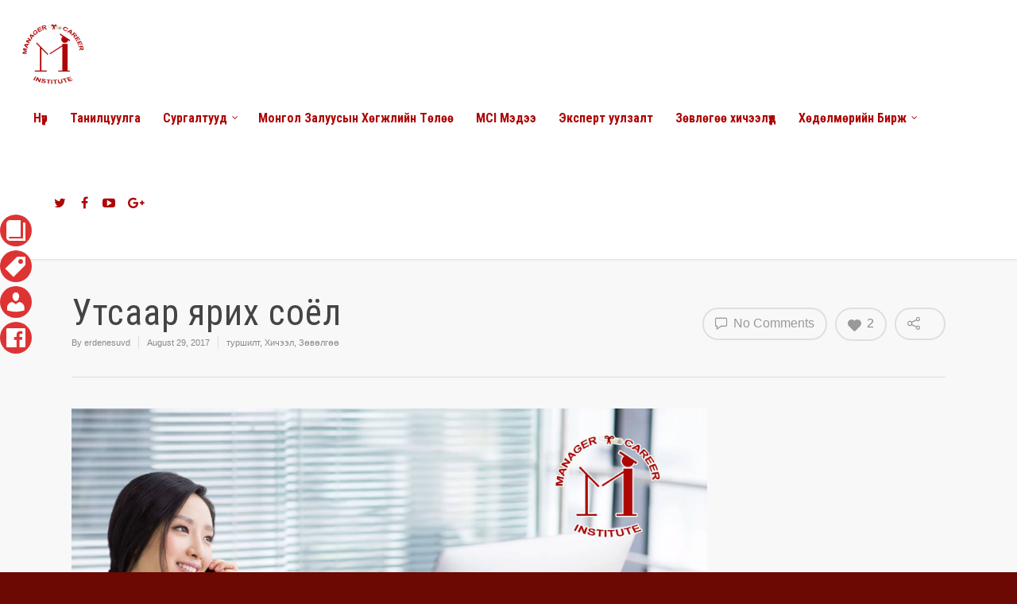

--- FILE ---
content_type: text/html; charset=UTF-8
request_url: https://hrmci.mn/%D1%83%D1%82%D1%81%D0%B0%D0%B0%D1%80-%D1%8F%D1%80%D0%B8%D1%85-%D1%81%D0%BE%D1%91%D0%BB/
body_size: 41034
content:
<!doctype html>


<html lang="en-US" prefix="og: http://ogp.me/ns#" >
<head>

<!-- Meta Tags -->
<meta http-equiv="Content-Type" content="text/html; charset=UTF-8" />


	<meta name="viewport" content="width=device-width, initial-scale=1, maximum-scale=1, user-scalable=0" />

	

<!--Shortcut icon-->
	<link rel="shortcut icon" href="https://hrmci.mn/wp-content/uploads/2017/01/cropped-15967017_143010516194593_71732888_o-1.png" />


<title> Утсаар ярих соёл - Менежер карьерийн институт </title>

<meta name='robots' content='max-image-preview:large' />

<!-- This site is optimized with the Yoast SEO Premium plugin v3.4.2 - https://yoast.com/wordpress/plugins/seo/ -->
<link rel="canonical" href="https://hrmci.mn/%d1%83%d1%82%d1%81%d0%b0%d0%b0%d1%80-%d1%8f%d1%80%d0%b8%d1%85-%d1%81%d0%be%d1%91%d0%bb/" />
<meta property="og:locale" content="en_US" />
<meta property="og:type" content="article" />
<meta property="og:title" content="Утсаар ярих соёл - Менежер карьерийн институт" />
<meta property="og:url" content="https://hrmci.mn/%d1%83%d1%82%d1%81%d0%b0%d0%b0%d1%80-%d1%8f%d1%80%d0%b8%d1%85-%d1%81%d0%be%d1%91%d0%bb/" />
<meta property="og:site_name" content="Менежер карьерийн институт" />
<meta property="article:publisher" content="https://www.facebook.com/managerscareer/" />
<meta property="article:section" content="туршилт" />
<meta property="article:published_time" content="2017-08-29T09:53:10+00:00" />
<meta property="article:modified_time" content="2017-09-07T10:42:34+00:00" />
<meta property="og:updated_time" content="2017-09-07T10:42:34+00:00" />
<meta property="og:image" content="https://hrmci.mn/wp-content/uploads/2017/08/21267800_227486627779279_840605108_o.jpg" />
<meta property="og:image:width" content="2048" />
<meta property="og:image:height" content="1365" />
<meta name="twitter:card" content="summary" />
<meta name="twitter:title" content="Утсаар ярих соёл - Менежер карьерийн институт" />
<meta name="twitter:image" content="https://hrmci.mn/wp-content/uploads/2017/08/21267800_227486627779279_840605108_o.jpg" />
<meta property="DC.date.issued" content="2017-08-29T09:53:10+00:00" />
<!-- / Yoast SEO Premium plugin. -->

<link rel='dns-prefetch' href='//js.hs-scripts.com' />
<link rel='dns-prefetch' href='//fonts.googleapis.com' />
<link rel='dns-prefetch' href='//s.w.org' />
<link rel="alternate" type="application/rss+xml" title="Менежер карьерийн институт &raquo; Feed" href="https://hrmci.mn/feed/" />
<link rel="alternate" type="application/rss+xml" title="Менежер карьерийн институт &raquo; Comments Feed" href="https://hrmci.mn/comments/feed/" />
<link rel="alternate" type="application/rss+xml" title="Менежер карьерийн институт &raquo; Утсаар ярих соёл Comments Feed" href="https://hrmci.mn/%d1%83%d1%82%d1%81%d0%b0%d0%b0%d1%80-%d1%8f%d1%80%d0%b8%d1%85-%d1%81%d0%be%d1%91%d0%bb/feed/" />
<script type="text/javascript">
window._wpemojiSettings = {"baseUrl":"https:\/\/s.w.org\/images\/core\/emoji\/14.0.0\/72x72\/","ext":".png","svgUrl":"https:\/\/s.w.org\/images\/core\/emoji\/14.0.0\/svg\/","svgExt":".svg","source":{"concatemoji":"https:\/\/hrmci.mn\/wp-includes\/js\/wp-emoji-release.min.js?ver=6.0.11"}};
/*! This file is auto-generated */
!function(e,a,t){var n,r,o,i=a.createElement("canvas"),p=i.getContext&&i.getContext("2d");function s(e,t){var a=String.fromCharCode,e=(p.clearRect(0,0,i.width,i.height),p.fillText(a.apply(this,e),0,0),i.toDataURL());return p.clearRect(0,0,i.width,i.height),p.fillText(a.apply(this,t),0,0),e===i.toDataURL()}function c(e){var t=a.createElement("script");t.src=e,t.defer=t.type="text/javascript",a.getElementsByTagName("head")[0].appendChild(t)}for(o=Array("flag","emoji"),t.supports={everything:!0,everythingExceptFlag:!0},r=0;r<o.length;r++)t.supports[o[r]]=function(e){if(!p||!p.fillText)return!1;switch(p.textBaseline="top",p.font="600 32px Arial",e){case"flag":return s([127987,65039,8205,9895,65039],[127987,65039,8203,9895,65039])?!1:!s([55356,56826,55356,56819],[55356,56826,8203,55356,56819])&&!s([55356,57332,56128,56423,56128,56418,56128,56421,56128,56430,56128,56423,56128,56447],[55356,57332,8203,56128,56423,8203,56128,56418,8203,56128,56421,8203,56128,56430,8203,56128,56423,8203,56128,56447]);case"emoji":return!s([129777,127995,8205,129778,127999],[129777,127995,8203,129778,127999])}return!1}(o[r]),t.supports.everything=t.supports.everything&&t.supports[o[r]],"flag"!==o[r]&&(t.supports.everythingExceptFlag=t.supports.everythingExceptFlag&&t.supports[o[r]]);t.supports.everythingExceptFlag=t.supports.everythingExceptFlag&&!t.supports.flag,t.DOMReady=!1,t.readyCallback=function(){t.DOMReady=!0},t.supports.everything||(n=function(){t.readyCallback()},a.addEventListener?(a.addEventListener("DOMContentLoaded",n,!1),e.addEventListener("load",n,!1)):(e.attachEvent("onload",n),a.attachEvent("onreadystatechange",function(){"complete"===a.readyState&&t.readyCallback()})),(e=t.source||{}).concatemoji?c(e.concatemoji):e.wpemoji&&e.twemoji&&(c(e.twemoji),c(e.wpemoji)))}(window,document,window._wpemojiSettings);
</script>
<style type="text/css">
img.wp-smiley,
img.emoji {
	display: inline !important;
	border: none !important;
	box-shadow: none !important;
	height: 1em !important;
	width: 1em !important;
	margin: 0 0.07em !important;
	vertical-align: -0.1em !important;
	background: none !important;
	padding: 0 !important;
}
</style>
	<link rel='stylesheet' id='litespeed-cache-dummy-css'  href='https://hrmci.mn/wp-content/plugins/litespeed-cache/assets/css/litespeed-dummy.css?ver=6.0.11' type='text/css' media='all' />
<link rel='stylesheet' id='formidable-css'  href='https://hrmci.mn/wp-content/uploads/formidable/css/formidablepro.css?ver=315157' type='text/css' media='all' />
<link rel='stylesheet' id='wp-block-library-css'  href='https://hrmci.mn/wp-includes/css/dist/block-library/style.min.css?ver=6.0.11' type='text/css' media='all' />
<style id='global-styles-inline-css' type='text/css'>
body{--wp--preset--color--black: #000000;--wp--preset--color--cyan-bluish-gray: #abb8c3;--wp--preset--color--white: #ffffff;--wp--preset--color--pale-pink: #f78da7;--wp--preset--color--vivid-red: #cf2e2e;--wp--preset--color--luminous-vivid-orange: #ff6900;--wp--preset--color--luminous-vivid-amber: #fcb900;--wp--preset--color--light-green-cyan: #7bdcb5;--wp--preset--color--vivid-green-cyan: #00d084;--wp--preset--color--pale-cyan-blue: #8ed1fc;--wp--preset--color--vivid-cyan-blue: #0693e3;--wp--preset--color--vivid-purple: #9b51e0;--wp--preset--gradient--vivid-cyan-blue-to-vivid-purple: linear-gradient(135deg,rgba(6,147,227,1) 0%,rgb(155,81,224) 100%);--wp--preset--gradient--light-green-cyan-to-vivid-green-cyan: linear-gradient(135deg,rgb(122,220,180) 0%,rgb(0,208,130) 100%);--wp--preset--gradient--luminous-vivid-amber-to-luminous-vivid-orange: linear-gradient(135deg,rgba(252,185,0,1) 0%,rgba(255,105,0,1) 100%);--wp--preset--gradient--luminous-vivid-orange-to-vivid-red: linear-gradient(135deg,rgba(255,105,0,1) 0%,rgb(207,46,46) 100%);--wp--preset--gradient--very-light-gray-to-cyan-bluish-gray: linear-gradient(135deg,rgb(238,238,238) 0%,rgb(169,184,195) 100%);--wp--preset--gradient--cool-to-warm-spectrum: linear-gradient(135deg,rgb(74,234,220) 0%,rgb(151,120,209) 20%,rgb(207,42,186) 40%,rgb(238,44,130) 60%,rgb(251,105,98) 80%,rgb(254,248,76) 100%);--wp--preset--gradient--blush-light-purple: linear-gradient(135deg,rgb(255,206,236) 0%,rgb(152,150,240) 100%);--wp--preset--gradient--blush-bordeaux: linear-gradient(135deg,rgb(254,205,165) 0%,rgb(254,45,45) 50%,rgb(107,0,62) 100%);--wp--preset--gradient--luminous-dusk: linear-gradient(135deg,rgb(255,203,112) 0%,rgb(199,81,192) 50%,rgb(65,88,208) 100%);--wp--preset--gradient--pale-ocean: linear-gradient(135deg,rgb(255,245,203) 0%,rgb(182,227,212) 50%,rgb(51,167,181) 100%);--wp--preset--gradient--electric-grass: linear-gradient(135deg,rgb(202,248,128) 0%,rgb(113,206,126) 100%);--wp--preset--gradient--midnight: linear-gradient(135deg,rgb(2,3,129) 0%,rgb(40,116,252) 100%);--wp--preset--duotone--dark-grayscale: url('#wp-duotone-dark-grayscale');--wp--preset--duotone--grayscale: url('#wp-duotone-grayscale');--wp--preset--duotone--purple-yellow: url('#wp-duotone-purple-yellow');--wp--preset--duotone--blue-red: url('#wp-duotone-blue-red');--wp--preset--duotone--midnight: url('#wp-duotone-midnight');--wp--preset--duotone--magenta-yellow: url('#wp-duotone-magenta-yellow');--wp--preset--duotone--purple-green: url('#wp-duotone-purple-green');--wp--preset--duotone--blue-orange: url('#wp-duotone-blue-orange');--wp--preset--font-size--small: 13px;--wp--preset--font-size--medium: 20px;--wp--preset--font-size--large: 36px;--wp--preset--font-size--x-large: 42px;}.has-black-color{color: var(--wp--preset--color--black) !important;}.has-cyan-bluish-gray-color{color: var(--wp--preset--color--cyan-bluish-gray) !important;}.has-white-color{color: var(--wp--preset--color--white) !important;}.has-pale-pink-color{color: var(--wp--preset--color--pale-pink) !important;}.has-vivid-red-color{color: var(--wp--preset--color--vivid-red) !important;}.has-luminous-vivid-orange-color{color: var(--wp--preset--color--luminous-vivid-orange) !important;}.has-luminous-vivid-amber-color{color: var(--wp--preset--color--luminous-vivid-amber) !important;}.has-light-green-cyan-color{color: var(--wp--preset--color--light-green-cyan) !important;}.has-vivid-green-cyan-color{color: var(--wp--preset--color--vivid-green-cyan) !important;}.has-pale-cyan-blue-color{color: var(--wp--preset--color--pale-cyan-blue) !important;}.has-vivid-cyan-blue-color{color: var(--wp--preset--color--vivid-cyan-blue) !important;}.has-vivid-purple-color{color: var(--wp--preset--color--vivid-purple) !important;}.has-black-background-color{background-color: var(--wp--preset--color--black) !important;}.has-cyan-bluish-gray-background-color{background-color: var(--wp--preset--color--cyan-bluish-gray) !important;}.has-white-background-color{background-color: var(--wp--preset--color--white) !important;}.has-pale-pink-background-color{background-color: var(--wp--preset--color--pale-pink) !important;}.has-vivid-red-background-color{background-color: var(--wp--preset--color--vivid-red) !important;}.has-luminous-vivid-orange-background-color{background-color: var(--wp--preset--color--luminous-vivid-orange) !important;}.has-luminous-vivid-amber-background-color{background-color: var(--wp--preset--color--luminous-vivid-amber) !important;}.has-light-green-cyan-background-color{background-color: var(--wp--preset--color--light-green-cyan) !important;}.has-vivid-green-cyan-background-color{background-color: var(--wp--preset--color--vivid-green-cyan) !important;}.has-pale-cyan-blue-background-color{background-color: var(--wp--preset--color--pale-cyan-blue) !important;}.has-vivid-cyan-blue-background-color{background-color: var(--wp--preset--color--vivid-cyan-blue) !important;}.has-vivid-purple-background-color{background-color: var(--wp--preset--color--vivid-purple) !important;}.has-black-border-color{border-color: var(--wp--preset--color--black) !important;}.has-cyan-bluish-gray-border-color{border-color: var(--wp--preset--color--cyan-bluish-gray) !important;}.has-white-border-color{border-color: var(--wp--preset--color--white) !important;}.has-pale-pink-border-color{border-color: var(--wp--preset--color--pale-pink) !important;}.has-vivid-red-border-color{border-color: var(--wp--preset--color--vivid-red) !important;}.has-luminous-vivid-orange-border-color{border-color: var(--wp--preset--color--luminous-vivid-orange) !important;}.has-luminous-vivid-amber-border-color{border-color: var(--wp--preset--color--luminous-vivid-amber) !important;}.has-light-green-cyan-border-color{border-color: var(--wp--preset--color--light-green-cyan) !important;}.has-vivid-green-cyan-border-color{border-color: var(--wp--preset--color--vivid-green-cyan) !important;}.has-pale-cyan-blue-border-color{border-color: var(--wp--preset--color--pale-cyan-blue) !important;}.has-vivid-cyan-blue-border-color{border-color: var(--wp--preset--color--vivid-cyan-blue) !important;}.has-vivid-purple-border-color{border-color: var(--wp--preset--color--vivid-purple) !important;}.has-vivid-cyan-blue-to-vivid-purple-gradient-background{background: var(--wp--preset--gradient--vivid-cyan-blue-to-vivid-purple) !important;}.has-light-green-cyan-to-vivid-green-cyan-gradient-background{background: var(--wp--preset--gradient--light-green-cyan-to-vivid-green-cyan) !important;}.has-luminous-vivid-amber-to-luminous-vivid-orange-gradient-background{background: var(--wp--preset--gradient--luminous-vivid-amber-to-luminous-vivid-orange) !important;}.has-luminous-vivid-orange-to-vivid-red-gradient-background{background: var(--wp--preset--gradient--luminous-vivid-orange-to-vivid-red) !important;}.has-very-light-gray-to-cyan-bluish-gray-gradient-background{background: var(--wp--preset--gradient--very-light-gray-to-cyan-bluish-gray) !important;}.has-cool-to-warm-spectrum-gradient-background{background: var(--wp--preset--gradient--cool-to-warm-spectrum) !important;}.has-blush-light-purple-gradient-background{background: var(--wp--preset--gradient--blush-light-purple) !important;}.has-blush-bordeaux-gradient-background{background: var(--wp--preset--gradient--blush-bordeaux) !important;}.has-luminous-dusk-gradient-background{background: var(--wp--preset--gradient--luminous-dusk) !important;}.has-pale-ocean-gradient-background{background: var(--wp--preset--gradient--pale-ocean) !important;}.has-electric-grass-gradient-background{background: var(--wp--preset--gradient--electric-grass) !important;}.has-midnight-gradient-background{background: var(--wp--preset--gradient--midnight) !important;}.has-small-font-size{font-size: var(--wp--preset--font-size--small) !important;}.has-medium-font-size{font-size: var(--wp--preset--font-size--medium) !important;}.has-large-font-size{font-size: var(--wp--preset--font-size--large) !important;}.has-x-large-font-size{font-size: var(--wp--preset--font-size--x-large) !important;}
</style>
<link rel='stylesheet' id='contact-form-7-css'  href='https://hrmci.mn/wp-content/plugins/contact-form-7/includes/css/styles.css?ver=4.6' type='text/css' media='all' />
<link rel='stylesheet' id='dpsp-frontend-style-css'  href='https://hrmci.mn/wp-content/plugins/social-pug/assets/css/style-frontend.css?ver=6.0.11' type='text/css' media='all' />
<link rel='stylesheet' id='wpfm-frontend-font-awesome-css'  href='https://hrmci.mn/wp-content/plugins/wp-floating-menu/css/font-awesome/font-awesome.min.css?ver=6.0.11' type='text/css' media='all' />
<link rel='stylesheet' id='wpfm-frontend-genericons-css-css'  href='https://hrmci.mn/wp-content/plugins/wp-floating-menu/css/genericons.css?ver=6.0.11' type='text/css' media='all' />
<link rel='stylesheet' id='wpfm-frontend-css-css'  href='https://hrmci.mn/wp-content/plugins/wp-floating-menu/css/front-end.css?ver=6.0.11' type='text/css' media='all' />
<link rel='stylesheet' id='dashicons-css'  href='https://hrmci.mn/wp-includes/css/dashicons.min.css?ver=6.0.11' type='text/css' media='all' />
<link rel='stylesheet' id='wpfm-frontend-vesper-icons-css-css'  href='https://hrmci.mn/wp-content/plugins/wp-floating-menu/css/vesper-icons.css?ver=6.0.11' type='text/css' media='all' />
<link rel='stylesheet' id='font-awesome-css'  href='https://hrmci.mn/wp-content/themes/salient/css/font-awesome.min.css?ver=6.0.11' type='text/css' media='all' />
<link rel='stylesheet' id='parent-style-css'  href='https://hrmci.mn/wp-content/themes/salient/style.css?ver=6.0.11' type='text/css' media='all' />
<link rel='stylesheet' id='rgs-css'  href='https://hrmci.mn/wp-content/themes/salient/css/rgs.css?ver=6.0.1' type='text/css' media='all' />
<link rel='stylesheet' id='main-styles-css'  href='https://hrmci.mn/wp-content/themes/salient-child/style.css?ver=7.5' type='text/css' media='all' />
<link rel='stylesheet' id='pretty_photo-css'  href='https://hrmci.mn/wp-content/themes/salient/css/prettyPhoto.css?ver=7.0.1' type='text/css' media='all' />
<!--[if lt IE 9]>
<link rel='stylesheet' id='nectar-ie8-css'  href='https://hrmci.mn/wp-content/themes/salient/css/ie8.css?ver=6.0.11' type='text/css' media='all' />
<![endif]-->
<link rel='stylesheet' id='responsive-css'  href='https://hrmci.mn/wp-content/themes/salient/css/responsive.css?ver=7.5' type='text/css' media='all' />
<link rel='stylesheet' id='js_composer_front-css'  href='https://hrmci.mn/wp-content/plugins/js_composer_salient/assets/css/js_composer.min.css?ver=4.12' type='text/css' media='all' />
<link rel='stylesheet' id='redux-google-fonts-salient_redux-css'  href='https://fonts.googleapis.com/css?family=Roboto+Condensed%3A700%2C400%7CPhilosopher%7COld+Standard+TT%7COpen+Sans%3A300&#038;subset=cyrillic-ext%2Clatin&#038;ver=1493709411' type='text/css' media='all' />
<link rel='stylesheet' id='wpfm-google-fonts-css'  href='//fonts.googleapis.com/css?family=Roboto%3A100italic%2C100%2C300italic%2C300%2C400italic%2C400%2C500italic%2C500%2C700italic%2C700%2C900italic%2C900&#038;ver=6.0.11' type='text/css' media='all' />
<script type='text/javascript' src='https://hrmci.mn/wp-includes/js/jquery/jquery.min.js?ver=3.6.0' id='jquery-core-js'></script>
<script type='text/javascript' src='https://hrmci.mn/wp-includes/js/jquery/jquery-migrate.min.js?ver=3.3.2' id='jquery-migrate-js'></script>
<script type='text/javascript' src='https://hrmci.mn/wp-content/plugins/social-pug/assets/js/front-end.js?ver=6.0.11' id='dpsp-frontend-js-js'></script>
<script type='text/javascript' src='https://hrmci.mn/wp-content/plugins/wp-floating-menu/js/frontend.js?ver=1.1.0' id='wpfm-frontend-js-js'></script>
<script type='text/javascript' src='https://hrmci.mn/wp-content/themes/salient/js/modernizr.js?ver=2.6.2' id='modernizer-js'></script>
<link rel="https://api.w.org/" href="https://hrmci.mn/wp-json/" /><link rel="alternate" type="application/json" href="https://hrmci.mn/wp-json/wp/v2/posts/5711" /><link rel="EditURI" type="application/rsd+xml" title="RSD" href="https://hrmci.mn/xmlrpc.php?rsd" />
<link rel="wlwmanifest" type="application/wlwmanifest+xml" href="https://hrmci.mn/wp-includes/wlwmanifest.xml" /> 
<meta name="generator" content="WordPress 6.0.11" />
<link rel='shortlink' href='https://hrmci.mn/?p=5711' />
<link rel="alternate" type="application/json+oembed" href="https://hrmci.mn/wp-json/oembed/1.0/embed?url=https%3A%2F%2Fhrmci.mn%2F%25d1%2583%25d1%2582%25d1%2581%25d0%25b0%25d0%25b0%25d1%2580-%25d1%258f%25d1%2580%25d0%25b8%25d1%2585-%25d1%2581%25d0%25be%25d1%2591%25d0%25bb%2F" />
<link rel="alternate" type="text/xml+oembed" href="https://hrmci.mn/wp-json/oembed/1.0/embed?url=https%3A%2F%2Fhrmci.mn%2F%25d1%2583%25d1%2582%25d1%2581%25d0%25b0%25d0%25b0%25d1%2580-%25d1%258f%25d1%2580%25d0%25b8%25d1%2585-%25d1%2581%25d0%25be%25d1%2591%25d0%25bb%2F&#038;format=xml" />
<script>
  (function(i,s,o,g,r,a,m){i['GoogleAnalyticsObject']=r;i[r]=i[r]||function(){
  (i[r].q=i[r].q||[]).push(arguments)},i[r].l=1*new Date();a=s.createElement(o),
  m=s.getElementsByTagName(o)[0];a.async=1;a.src=g;m.parentNode.insertBefore(a,m)
  })(window,document,'script','https://www.google-analytics.com/analytics.js','ga');

  ga('create', 'UA-90806344-1', 'auto');
  ga('send', 'pageview');

</script><style type="text/css" data-source="Social Pug"></style><meta name="twitter:card" 		content="summary" /><meta property="og:url"			content="https://hrmci.mn/%d1%83%d1%82%d1%81%d0%b0%d0%b0%d1%80-%d1%8f%d1%80%d0%b8%d1%85-%d1%81%d0%be%d1%91%d0%bb/" /><meta property="og:type"			content="article" /><meta property="og:title"			content="Утсаар ярих соёл" /><meta property="og:description" 	content="" /><meta property="og:image" 		content="https://hrmci.mn/wp-content/uploads/2017/08/21267800_227486627779279_840605108_o-1024x683.jpg" /><style type="text/css">body a{color:#ae0505;}#header-outer:not([data-lhe="animated_underline"]) header#top nav > ul > li > a:hover,#header-outer:not([data-lhe="animated_underline"]) header#top nav .sf-menu > li.sfHover > a,header#top nav > ul > li.button_bordered > a:hover,#header-outer:not([data-lhe="animated_underline"]) header#top nav .sf-menu li.current-menu-item > a,header#top nav .sf-menu li.current_page_item > a .sf-sub-indicator i,header#top nav .sf-menu li.current_page_ancestor > a .sf-sub-indicator i,#header-outer:not([data-lhe="animated_underline"]) header#top nav .sf-menu li.current_page_ancestor > a,#header-outer:not([data-lhe="animated_underline"]) header#top nav .sf-menu li.current-menu-ancestor > a,#header-outer:not([data-lhe="animated_underline"]) header#top nav .sf-menu li.current_page_item > a,body header#top nav .sf-menu li.current_page_item > a .sf-sub-indicator [class^="icon-"],header#top nav .sf-menu li.current_page_ancestor > a .sf-sub-indicator [class^="icon-"],.sf-menu li ul li.sfHover > a .sf-sub-indicator [class^="icon-"],#header-outer:not(.transparent) #social-in-menu a i:after,ul.sf-menu > li > a:hover > .sf-sub-indicator i,ul.sf-menu > li > a:active > .sf-sub-indicator i,ul.sf-menu > li.sfHover > a > .sf-sub-indicator i,.sf-menu ul li.current_page_item > a,.sf-menu ul li.current-menu-ancestor > a,.sf-menu ul li.current_page_ancestor > a,.sf-menu ul a:focus,.sf-menu ul a:hover,.sf-menu ul a:active,.sf-menu ul li:hover > a,.sf-menu ul li.sfHover > a,.sf-menu li ul li a:hover,.sf-menu li ul li.sfHover > a,#footer-outer a:hover,.recent-posts .post-header a:hover,article.post .post-header a:hover,article.result a:hover,article.post .post-header h2 a,.single article.post .post-meta a:hover,.comment-list .comment-meta a:hover,label span,.wpcf7-form p span,.icon-3x[class^="icon-"],.icon-3x[class*=" icon-"],.icon-tiny[class^="icon-"],body .circle-border,article.result .title a,.home .blog-recent .col .post-header a:hover,.home .blog-recent .col .post-header h3 a,#single-below-header a:hover,header#top #logo:hover,.sf-menu > li.current_page_ancestor > a > .sf-sub-indicator [class^="icon-"],.sf-menu > li.current-menu-ancestor > a > .sf-sub-indicator [class^="icon-"],body #mobile-menu li.open > a [class^="icon-"],.pricing-column h3,.pricing-table[data-style="flat-alternative"] .pricing-column.accent-color h4,.pricing-table[data-style="flat-alternative"] .pricing-column.accent-color .interval,.comment-author a:hover,.project-attrs li i,#footer-outer #copyright li a i:hover,.col:hover > [class^="icon-"].icon-3x.accent-color.alt-style.hovered,.col:hover > [class*=" icon-"].icon-3x.accent-color.alt-style.hovered,#header-outer .widget_shopping_cart .cart_list a,.woocommerce .star-rating,.woocommerce-page table.cart a.remove,.woocommerce form .form-row .required,.woocommerce-page form .form-row .required,body #header-secondary-outer #social a:hover i,.woocommerce ul.products li.product .price,body .twitter-share:hover i,.twitter-share.hovered i,body .linkedin-share:hover i,.linkedin-share.hovered i,body .google-plus-share:hover i,.google-plus-share.hovered i,.pinterest-share:hover i,.pinterest-share.hovered i,.facebook-share:hover i,.facebook-share.hovered i,.woocommerce-page ul.products li.product .price,.nectar-milestone .number.accent-color,header#top nav > ul > li.megamenu > ul > li > a:hover,header#top nav > ul > li.megamenu > ul > li.sfHover > a,body #portfolio-nav a:hover i,span.accent-color,.nectar-love:hover i,.nectar-love.loved i,.portfolio-items .nectar-love:hover i,.portfolio-items .nectar-love.loved i,body .hovered .nectar-love i,header#top nav ul #search-btn a:hover span,header#top nav ul .slide-out-widget-area-toggle a:hover span,#search-outer #search #close a span:hover,.carousel-wrap[data-full-width="true"] .carousel-heading a:hover i,#search-outer .ui-widget-content li:hover a .title,#search-outer .ui-widget-content .ui-state-hover .title,#search-outer .ui-widget-content .ui-state-focus .title,.portfolio-filters-inline .container ul li a.active,body [class^="icon-"].icon-default-style,.svg-icon-holder[data-color="accent-color"],.team-member a.accent-color:hover,.ascend .comment-list .reply a,.wpcf7-form .wpcf7-not-valid-tip,.text_on_hover.product .add_to_cart_button,.blog-recent[data-style="minimal"] .col > span,.blog-recent[data-style="title_only"] .col:hover .post-header .title,.woocommerce-checkout-review-order-table .product-info .amount,.tabbed[data-style="minimal"] > ul li a.active-tab,.masonry.classic_enhanced article.post .post-meta a:hover i,.masonry.classic_enhanced article.post .post-meta .icon-salient-heart-2.loved,.single #single-meta ul li:not(.meta-share-count):hover i,.single #single-meta ul li:not(.meta-share-count):hover a,.single #single-meta ul li:not(.meta-share-count):hover span,.single #single-meta ul li.meta-share-count .nectar-social a:hover i,#project-meta #single-meta ul li > a,#project-meta ul li.meta-share-count .nectar-social a:hover i,#project-meta ul li:not(.meta-share-count):hover i,#project-meta ul li:not(.meta-share-count):hover span,div[data-style="minimal"] .toggle:hover h3 a,div[data-style="minimal"] .toggle.open h3 a,.nectar-icon-list[data-icon-style="border"][data-icon-color="accent-color"] .list-icon-holder[data-icon_type="numerical"] span,.nectar-icon-list[data-icon-color="accent-color"][data-icon-style="border"] .content h4{color:#ae0505!important;}.col:not(#post-area):not(.span_12):not(#sidebar):hover [class^="icon-"].icon-3x.accent-color.alt-style.hovered,body .col:not(#post-area):not(.span_12):not(#sidebar):hover a [class*=" icon-"].icon-3x.accent-color.alt-style.hovered,.ascend #header-outer:not(.transparent) .cart-outer:hover .cart-menu-wrap:not(.has_products) .icon-salient-cart{color:#ae0505!important;}.orbit-wrapper div.slider-nav span.right,.orbit-wrapper div.slider-nav span.left,.flex-direction-nav a,.jp-play-bar,.jp-volume-bar-value,.jcarousel-prev:hover,.jcarousel-next:hover,.portfolio-items .col[data-default-color="true"] .work-item:not(.style-3) .work-info-bg,.portfolio-items .col[data-default-color="true"] .bottom-meta,.portfolio-filters a,.portfolio-filters #sort-portfolio,.project-attrs li span,.progress li span,.nectar-progress-bar span,#footer-outer #footer-widgets .col .tagcloud a:hover,#sidebar .widget .tagcloud a:hover,article.post .more-link span:hover,#fp-nav.tooltip ul li .fp-tooltip .tooltip-inner,article.post.quote .post-content .quote-inner,article.post.link .post-content .link-inner,#pagination .next a:hover,#pagination .prev a:hover,.comment-list .reply a:hover,input[type=submit]:hover,input[type="button"]:hover,#footer-outer #copyright li a.vimeo:hover,#footer-outer #copyright li a.behance:hover,.toggle.open h3 a,.tabbed > ul li a.active-tab,[class*=" icon-"],.icon-normal,.bar_graph li span,.nectar-button[data-color-override="false"].regular-button,.nectar-button.tilt.accent-color,body .swiper-slide .button.transparent_2 a.primary-color:hover,#footer-outer #footer-widgets .col input[type="submit"],.carousel-prev:hover,.carousel-next:hover,body .products-carousel .carousel-next:hover,body .products-carousel .carousel-prev:hover,.blog-recent .more-link span:hover,.post-tags a:hover,.pricing-column.highlight h3,.pricing-table[data-style="flat-alternative"] .pricing-column.highlight h3 .highlight-reason,.pricing-table[data-style="flat-alternative"] .pricing-column.accent-color:before,#to-top:hover,#to-top.dark:hover,body[data-button-style="rounded"] #to-top:after,#pagination a.page-numbers:hover,#pagination span.page-numbers.current,.single-portfolio .facebook-share a:hover,.single-portfolio .twitter-share a:hover,.single-portfolio .pinterest-share a:hover,.single-post .facebook-share a:hover,.single-post .twitter-share a:hover,.single-post .pinterest-share a:hover,.mejs-controls .mejs-time-rail .mejs-time-current,.mejs-controls .mejs-volume-button .mejs-volume-slider .mejs-volume-current,.mejs-controls .mejs-horizontal-volume-slider .mejs-horizontal-volume-current,article.post.quote .post-content .quote-inner,article.post.link .post-content .link-inner,article.format-status .post-content .status-inner,article.post.format-aside .aside-inner,body #header-secondary-outer #social li a.behance:hover,body #header-secondary-outer #social li a.vimeo:hover,#sidebar .widget:hover [class^="icon-"].icon-3x,.woocommerce-page div[data-project-style="text_on_hover"] .single_add_to_cart_button,article.post.quote .content-inner .quote-inner .whole-link,.masonry.classic_enhanced article.post.quote.wide_tall .post-content a:hover .quote-inner,.masonry.classic_enhanced article.post.link.wide_tall .post-content a:hover .link-inner,.iosSlider .prev_slide:hover,.iosSlider .next_slide:hover,body [class^="icon-"].icon-3x.alt-style.accent-color,body [class*=" icon-"].icon-3x.alt-style.accent-color,#slide-out-widget-area,#slide-out-widget-area-bg.fullscreen,#slide-out-widget-area-bg.fullscreen-alt .bg-inner,#header-outer .widget_shopping_cart a.button,body[data-button-style="rounded"] .wpb_wrapper .twitter-share:before,body[data-button-style="rounded"] .wpb_wrapper .twitter-share.hovered:before,body[data-button-style="rounded"] .wpb_wrapper .facebook-share:before,body[data-button-style="rounded"] .wpb_wrapper .facebook-share.hovered:before,body[data-button-style="rounded"] .wpb_wrapper .google-plus-share:before,body[data-button-style="rounded"] .wpb_wrapper .google-plus-share.hovered:before,body[data-button-style="rounded"] .wpb_wrapper .nectar-social:hover > *:before,body[data-button-style="rounded"] .wpb_wrapper .pinterest-share:before,body[data-button-style="rounded"] .wpb_wrapper .pinterest-share.hovered:before,body[data-button-style="rounded"] .wpb_wrapper .linkedin-share:before,body[data-button-style="rounded"] .wpb_wrapper .linkedin-share.hovered:before,#header-outer a.cart-contents .cart-wrap span,.swiper-slide .button.solid_color a,.swiper-slide .button.solid_color_2 a,.portfolio-filters,button[type=submit]:hover,#buddypress button:hover,#buddypress a.button:hover,#buddypress ul.button-nav li.current a,header#top nav ul .slide-out-widget-area-toggle a:hover i.lines,header#top nav ul .slide-out-widget-area-toggle a:hover i.lines:after,header#top nav ul .slide-out-widget-area-toggle a:hover i.lines:before,header#top nav ul .slide-out-widget-area-toggle[data-icon-animation="simple-transform"] a:hover i.lines-button:after,#buddypress a.button:focus,.text_on_hover.product a.added_to_cart,.woocommerce div.product .woocommerce-tabs .full-width-content ul.tabs li a:after,.woocommerce div[data-project-style="text_on_hover"] .cart .quantity input.minus,.woocommerce div[data-project-style="text_on_hover"] .cart .quantity input.plus,.woocommerce-cart .wc-proceed-to-checkout a.checkout-button,.woocommerce .span_4 input[type="submit"].checkout-button,.portfolio-filters-inline[data-color-scheme="accent-color"],body[data-fancy-form-rcs="1"] [type="radio"]:checked + label:after,.select2-container .select2-choice:hover,.select2-dropdown-open .select2-choice,header#top nav > ul > li.button_solid_color > a:before,#header-outer.transparent header#top nav > ul > li.button_solid_color > a:before,.tabbed[data-style="minimal"] > ul li a:after,.twentytwenty-handle,.twentytwenty-horizontal .twentytwenty-handle:before,.twentytwenty-horizontal .twentytwenty-handle:after,.twentytwenty-vertical .twentytwenty-handle:before,.twentytwenty-vertical .twentytwenty-handle:after,.masonry.classic_enhanced .posts-container article .meta-category a:hover,.masonry.classic_enhanced .posts-container article .video-play-button,.bottom_controls #portfolio-nav .controls li a i:after,.bottom_controls #portfolio-nav ul:first-child li#all-items a:hover i,.nectar_video_lightbox.nectar-button[data-color="default-accent-color"],.nectar_video_lightbox.nectar-button[data-color="transparent-accent-color"]:hover,.testimonial_slider[data-style="multiple_visible"][data-color*="accent-color"] .flickity-page-dots .dot.is-selected:before,.testimonial_slider[data-style="multiple_visible"][data-color*="accent-color"] blockquote.is-selected p,.nectar-recent-posts-slider .container .strong span:before,#page-header-bg[data-post-hs="default_minimal"] .inner-wrap > a:hover,.single .heading-title[data-header-style="default_minimal"] .meta-category a:hover,body.single-post .sharing-default-minimal .nectar-love.loved,.nectar-fancy-box:after,.divider-small-border[data-color="accent-color"],.divider-border[data-color="accent-color"],div[data-style="minimal"] .toggle.open i:after,div[data-style="minimal"] .toggle:hover i:after,div[data-style="minimal"] .toggle.open i:before,div[data-style="minimal"] .toggle:hover i:before,.nectar-animated-title[data-color="accent-color"] .nectar-animated-title-inner:after,#fp-nav:not(.light-controls).tooltip_alt ul li a span:after,#fp-nav.tooltip_alt ul li a span:after,.nectar-video-box[data-color="default-accent-color"] a.nectar_video_lightbox,.span_12.dark .owl-theme .owl-dots .owl-dot.active span,.span_12.dark .owl-theme .owl-dots .owl-dot:hover span,.nectar_image_with_hotspots[data-stlye="color_pulse"][data-color="accent-color"] .nectar_hotspot,.nectar_image_with_hotspots .nectar_hotspot_wrap .nttip .tipclose span:before,.nectar_image_with_hotspots .nectar_hotspot_wrap .nttip .tipclose span:after{background-color:#ae0505!important;}.col:hover > [class^="icon-"].icon-3x:not(.alt-style).accent-color.hovered,.col:hover > [class*=" icon-"].icon-3x:not(.alt-style).accent-color.hovered,body .nectar-button.see-through-2[data-hover-color-override="false"]:hover,.col:not(#post-area):not(.span_12):not(#sidebar):hover [class^="icon-"].icon-3x:not(.alt-style).accent-color.hovered,.col:not(#post-area):not(.span_12):not(#sidebar):hover a [class*=" icon-"].icon-3x:not(.alt-style).accent-color.hovered{background-color:#ae0505!important;}.bottom_controls #portfolio-nav ul:first-child li#all-items a:hover i{box-shadow:-.6em 0 #ae0505,-.6em .6em #ae0505,.6em 0 #ae0505,.6em -.6em #ae0505,0 -.6em #ae0505,-.6em -.6em #ae0505,0 .6em #ae0505,.6em .6em #ae0505;}.tabbed > ul li a.active-tab,body[data-form-style="minimal"] label:after,body .recent_projects_widget a:hover img,.recent_projects_widget a:hover img,#sidebar #flickr a:hover img,body .nectar-button.see-through-2[data-hover-color-override="false"]:hover,#footer-outer #flickr a:hover img,body[data-button-style="rounded"] .wpb_wrapper .twitter-share:before,body[data-button-style="rounded"] .wpb_wrapper .twitter-share.hovered:before,body[data-button-style="rounded"] .wpb_wrapper .facebook-share:before,body[data-button-style="rounded"] .wpb_wrapper .facebook-share.hovered:before,body[data-button-style="rounded"] .wpb_wrapper .google-plus-share:before,body[data-button-style="rounded"] .wpb_wrapper .google-plus-share.hovered:before,body[data-button-style="rounded"] .wpb_wrapper .nectar-social:hover > *:before,body[data-button-style="rounded"] .wpb_wrapper .pinterest-share:before,body[data-button-style="rounded"] .wpb_wrapper .pinterest-share.hovered:before,body[data-button-style="rounded"] .wpb_wrapper .linkedin-share:before,body[data-button-style="rounded"] .wpb_wrapper .linkedin-share.hovered:before,#featured article .post-title a:hover,#header-outer[data-lhe="animated_underline"] header#top nav > ul > li > a:after,body #featured article .post-title a:hover,div.wpcf7-validation-errors,body[data-fancy-form-rcs="1"] [type="radio"]:checked + label:before,body[data-fancy-form-rcs="1"] [type="radio"]:checked + label:after,body[data-fancy-form-rcs="1"] input[type="checkbox"]:checked + label > span,.select2-container .select2-choice:hover,.select2-dropdown-open .select2-choice,#header-outer:not(.transparent) header#top nav > ul > li.button_bordered > a:hover:before,.single #single-meta ul li:not(.meta-share-count):hover a,.single #project-meta ul li:not(.meta-share-count):hover a,div[data-style="minimal"] .toggle.default.open i,div[data-style="minimal"] .toggle.default:hover i,div[data-style="minimal"] .toggle.accent-color.open i,div[data-style="minimal"] .toggle.accent-color:hover i,.nectar_image_with_hotspots .nectar_hotspot_wrap .nttip .tipclose{border-color:#ae0505!important;}#fp-nav:not(.light-controls).tooltip_alt ul li a.active span,#fp-nav.tooltip_alt ul li a.active span{box-shadow:inset 0 0 0 2px #ae0505;-webkit-box-shadow:inset 0 0 0 2px #ae0505;}.default-loading-icon:before{border-top-color:#ae0505!important;}#header-outer a.cart-contents span:before,#fp-nav.tooltip ul li .fp-tooltip .tooltip-inner:after{border-color:transparent #ae0505!important;}body .col:not(#post-area):not(.span_12):not(#sidebar):hover .hovered .circle-border,body #sidebar .widget:hover .circle-border,body .testimonial_slider[data-style="multiple_visible"][data-color*="accent-color"] blockquote .bottom-arrow:after,body .dark .testimonial_slider[data-style="multiple_visible"][data-color*="accent-color"] blockquote .bottom-arrow:after,.portfolio-items[data-ps="6"] .bg-overlay,.portfolio-items[data-ps="6"].no-masonry .bg-overlay{border-color:#ae0505;}.gallery a:hover img{border-color:#ae0505!important;}@media only screen and (min-width :1px) and (max-width :1000px){body #featured article .post-title > a{background-color:#ae0505;}body #featured article .post-title > a{border-color:#ae0505;}}.nectar-button.regular-button.extra-color-1,.nectar-button.tilt.extra-color-1{background-color:#ffffff!important;}.icon-3x[class^="icon-"].extra-color-1:not(.alt-style),.icon-tiny[class^="icon-"].extra-color-1,.icon-3x[class*=" icon-"].extra-color-1:not(.alt-style),body .icon-3x[class*=" icon-"].extra-color-1:not(.alt-style) .circle-border,.woocommerce-page table.cart a.remove,#header-outer .widget_shopping_cart .cart_list li a.remove,#header-outer .woocommerce.widget_shopping_cart .cart_list li a.remove,.nectar-milestone .number.extra-color-1,span.extra-color-1,.team-member ul.social.extra-color-1 li a,.stock.out-of-stock,body [class^="icon-"].icon-default-style.extra-color-1,body [class^="icon-"].icon-default-style[data-color="extra-color-1"],.team-member a.extra-color-1:hover,.pricing-table[data-style="flat-alternative"] .pricing-column.highlight.extra-color-1 h3,.pricing-table[data-style="flat-alternative"] .pricing-column.extra-color-1 h4,.pricing-table[data-style="flat-alternative"] .pricing-column.extra-color-1 .interval,.svg-icon-holder[data-color="extra-color-1"],div[data-style="minimal"] .toggle.extra-color-1:hover h3 a,div[data-style="minimal"] .toggle.extra-color-1.open h3 a,.nectar-icon-list[data-icon-style="border"][data-icon-color="extra-color-1"] .list-icon-holder[data-icon_type="numerical"] span,.nectar-icon-list[data-icon-color="extra-color-1"][data-icon-style="border"] .content h4{color:#ffffff!important;}.col:hover > [class^="icon-"].icon-3x.extra-color-1:not(.alt-style),.col:hover > [class*=" icon-"].icon-3x.extra-color-1:not(.alt-style).hovered,body .swiper-slide .button.transparent_2 a.extra-color-1:hover,body .col:not(#post-area):not(.span_12):not(#sidebar):hover [class^="icon-"].icon-3x.extra-color-1:not(.alt-style).hovered,body .col:not(#post-area):not(#sidebar):not(.span_12):hover a [class*=" icon-"].icon-3x.extra-color-1:not(.alt-style).hovered,#sidebar .widget:hover [class^="icon-"].icon-3x.extra-color-1:not(.alt-style),.portfolio-filters-inline[data-color-scheme="extra-color-1"],.pricing-table[data-style="flat-alternative"] .pricing-column.extra-color-1:before,.pricing-table[data-style="flat-alternative"] .pricing-column.highlight.extra-color-1 h3 .highlight-reason,.nectar-button.nectar_video_lightbox[data-color="default-extra-color-1"],.nectar_video_lightbox.nectar-button[data-color="transparent-extra-color-1"]:hover,.testimonial_slider[data-style="multiple_visible"][data-color*="extra-color-1"] .flickity-page-dots .dot.is-selected:before,.testimonial_slider[data-style="multiple_visible"][data-color*="extra-color-1"] blockquote.is-selected p,.nectar-fancy-box[data-color="extra-color-1"]:after,.divider-small-border[data-color="extra-color-1"],.divider-border[data-color="extra-color-1"],div[data-style="minimal"] .toggle.extra-color-1.open i:after,div[data-style="minimal"] .toggle.extra-color-1:hover i:after,div[data-style="minimal"] .toggle.open.extra-color-1 i:before,div[data-style="minimal"] .toggle.extra-color-1:hover i:before,.nectar-animated-title[data-color="extra-color-1"] .nectar-animated-title-inner:after,.nectar-video-box[data-color="extra-color-1"] a.nectar_video_lightbox,.nectar_image_with_hotspots[data-stlye="color_pulse"][data-color="extra-color-1"] .nectar_hotspot{background-color:#ffffff!important;}body [class^="icon-"].icon-3x.alt-style.extra-color-1,body [class*=" icon-"].icon-3x.alt-style.extra-color-1,[class*=" icon-"].extra-color-1.icon-normal,.extra-color-1.icon-normal,.bar_graph li span.extra-color-1,.nectar-progress-bar span.extra-color-1,#header-outer .widget_shopping_cart a.button,.woocommerce ul.products li.product .onsale,.woocommerce-page ul.products li.product .onsale,.woocommerce span.onsale,.woocommerce-page span.onsale,.woocommerce-page table.cart a.remove:hover,.swiper-slide .button.solid_color a.extra-color-1,.swiper-slide .button.solid_color_2 a.extra-color-1,.toggle.open.extra-color-1 h3 a{background-color:#ffffff!important;}.col:hover > [class^="icon-"].icon-3x.extra-color-1.alt-style.hovered,.col:hover > [class*=" icon-"].icon-3x.extra-color-1.alt-style.hovered,.no-highlight.extra-color-1 h3,.col:not(#post-area):not(.span_12):not(#sidebar):hover [class^="icon-"].icon-3x.extra-color-1.alt-style.hovered,body .col:not(#post-area):not(.span_12):not(#sidebar):hover a [class*=" icon-"].icon-3x.extra-color-1.alt-style.hovered{color:#ffffff!important;}body .col:not(#post-area):not(.span_12):not(#sidebar):hover .extra-color-1.hovered .circle-border,.woocommerce-page table.cart a.remove,#header-outer .woocommerce.widget_shopping_cart .cart_list li a.remove,#header-outer .woocommerce.widget_shopping_cart .cart_list li a.remove,body #sidebar .widget:hover .extra-color-1 .circle-border,.woocommerce-page table.cart a.remove,body .testimonial_slider[data-style="multiple_visible"][data-color*="extra-color-1"] blockquote .bottom-arrow:after,body .dark .testimonial_slider[data-style="multiple_visible"][data-color*="extra-color-1"] blockquote .bottom-arrow:after,div[data-style="minimal"] .toggle.open.extra-color-1 i,div[data-style="minimal"] .toggle.extra-color-1:hover i{border-color:#ffffff;}.pricing-column.highlight.extra-color-1 h3{background-color:#ffffff!important;}.nectar-button.regular-button.extra-color-2,.nectar-button.tilt.extra-color-2{background-color:#222222!important;}.icon-3x[class^="icon-"].extra-color-2:not(.alt-style),.icon-3x[class*=" icon-"].extra-color-2:not(.alt-style),.icon-tiny[class^="icon-"].extra-color-2,body .icon-3x[class*=" icon-"].extra-color-2 .circle-border,.nectar-milestone .number.extra-color-2,span.extra-color-2,.team-member ul.social.extra-color-2 li a,body [class^="icon-"].icon-default-style.extra-color-2,body [class^="icon-"].icon-default-style[data-color="extra-color-2"],.team-member a.extra-color-2:hover,.pricing-table[data-style="flat-alternative"] .pricing-column.highlight.extra-color-2 h3,.pricing-table[data-style="flat-alternative"] .pricing-column.extra-color-2 h4,.pricing-table[data-style="flat-alternative"] .pricing-column.extra-color-2 .interval,.svg-icon-holder[data-color="extra-color-2"],div[data-style="minimal"] .toggle.extra-color-2:hover h3 a,div[data-style="minimal"] .toggle.extra-color-2.open h3 a,.nectar-icon-list[data-icon-style="border"][data-icon-color="extra-color-2"] .list-icon-holder[data-icon_type="numerical"] span,.nectar-icon-list[data-icon-color="extra-color-2"][data-icon-style="border"] .content h4{color:#222222!important;}.col:hover > [class^="icon-"].icon-3x.extra-color-2:not(.alt-style).hovered,.col:hover > [class*=" icon-"].icon-3x.extra-color-2:not(.alt-style).hovered,body .swiper-slide .button.transparent_2 a.extra-color-2:hover,.col:not(#post-area):not(.span_12):not(#sidebar):hover [class^="icon-"].icon-3x.extra-color-2:not(.alt-style).hovered,.col:not(#post-area):not(.span_12):not(#sidebar):hover a [class*=" icon-"].icon-3x.extra-color-2:not(.alt-style).hovered,#sidebar .widget:hover [class^="icon-"].icon-3x.extra-color-2:not(.alt-style),.pricing-table[data-style="flat-alternative"] .pricing-column.highlight.extra-color-2 h3 .highlight-reason,.nectar-button.nectar_video_lightbox[data-color="default-extra-color-2"],.nectar_video_lightbox.nectar-button[data-color="transparent-extra-color-2"]:hover,.testimonial_slider[data-style="multiple_visible"][data-color*="extra-color-2"] .flickity-page-dots .dot.is-selected:before,.testimonial_slider[data-style="multiple_visible"][data-color*="extra-color-2"] blockquote.is-selected p,.nectar-fancy-box[data-color="extra-color-2"]:after,.divider-small-border[data-color="extra-color-2"],.divider-border[data-color="extra-color-2"],div[data-style="minimal"] .toggle.extra-color-2.open i:after,div[data-style="minimal"] .toggle.extra-color-2:hover i:after,div[data-style="minimal"] .toggle.open.extra-color-2 i:before,div[data-style="minimal"] .toggle.extra-color-2:hover i:before,.nectar-animated-title[data-color="extra-color-2"] .nectar-animated-title-inner:after,.nectar-video-box[data-color="extra-color-2"] a.nectar_video_lightbox,.nectar_image_with_hotspots[data-stlye="color_pulse"][data-color="extra-color-2"] .nectar_hotspot{background-color:#222222!important;}body [class^="icon-"].icon-3x.alt-style.extra-color-2,body [class*=" icon-"].icon-3x.alt-style.extra-color-2,[class*=" icon-"].extra-color-2.icon-normal,.extra-color-2.icon-normal,.bar_graph li span.extra-color-2,.nectar-progress-bar span.extra-color-2,.woocommerce .product-wrap .add_to_cart_button.added,.woocommerce-message,.woocommerce-error,.woocommerce-info,.woocommerce .widget_price_filter .ui-slider .ui-slider-range,.woocommerce-page .widget_price_filter .ui-slider .ui-slider-range,.swiper-slide .button.solid_color a.extra-color-2,.swiper-slide .button.solid_color_2 a.extra-color-2,.toggle.open.extra-color-2 h3 a,.portfolio-filters-inline[data-color-scheme="extra-color-2"],.pricing-table[data-style="flat-alternative"] .pricing-column.extra-color-2:before{background-color:#222222!important;}.col:hover > [class^="icon-"].icon-3x.extra-color-2.alt-style.hovered,.col:hover > [class*=" icon-"].icon-3x.extra-color-2.alt-style.hovered,.no-highlight.extra-color-2 h3,.col:not(#post-area):not(.span_12):not(#sidebar):hover [class^="icon-"].icon-3x.extra-color-2.alt-style.hovered,body .col:not(#post-area):not(.span_12):not(#sidebar):hover a [class*=" icon-"].icon-3x.extra-color-2.alt-style.hovered{color:#222222!important;}body .col:not(#post-area):not(.span_12):not(#sidebar):hover .extra-color-2.hovered .circle-border,body #sidebar .widget:hover .extra-color-2 .circle-border,body .testimonial_slider[data-style="multiple_visible"][data-color*="extra-color-2"] blockquote .bottom-arrow:after,body .dark .testimonial_slider[data-style="multiple_visible"][data-color*="extra-color-2"] blockquote .bottom-arrow:after,div[data-style="minimal"] .toggle.open.extra-color-2 i,div[data-style="minimal"] .toggle.extra-color-2:hover i{border-color:#222222;}.pricing-column.highlight.extra-color-2 h3{background-color:#222222!important;}.nectar-button.regular-button.extra-color-3,.nectar-button.tilt.extra-color-3{background-color:#333333!important;}.icon-3x[class^="icon-"].extra-color-3:not(.alt-style),.icon-3x[class*=" icon-"].extra-color-3:not(.alt-style),.icon-tiny[class^="icon-"].extra-color-3,body .icon-3x[class*=" icon-"].extra-color-3 .circle-border,.nectar-milestone .number.extra-color-3,span.extra-color-3,.team-member ul.social.extra-color-3 li a,body [class^="icon-"].icon-default-style.extra-color-3,body [class^="icon-"].icon-default-style[data-color="extra-color-3"],.team-member a.extra-color-3:hover,.pricing-table[data-style="flat-alternative"] .pricing-column.highlight.extra-color-3 h3,.pricing-table[data-style="flat-alternative"] .pricing-column.extra-color-3 h4,.pricing-table[data-style="flat-alternative"] .pricing-column.extra-color-3 .interval,.svg-icon-holder[data-color="extra-color-3"],div[data-style="minimal"] .toggle.extra-color-3:hover h3 a,div[data-style="minimal"] .toggle.extra-color-3.open h3 a,.nectar-icon-list[data-icon-style="border"][data-icon-color="extra-color-3"] .list-icon-holder[data-icon_type="numerical"] span,.nectar-icon-list[data-icon-color="extra-color-3"][data-icon-style="border"] .content h4{color:#333333!important;}.col:hover > [class^="icon-"].icon-3x.extra-color-3:not(.alt-style).hovered,.col:hover > [class*=" icon-"].icon-3x.extra-color-3:not(.alt-style).hovered,body .swiper-slide .button.transparent_2 a.extra-color-3:hover,.col:not(#post-area):not(.span_12):not(#sidebar):hover [class^="icon-"].icon-3x.extra-color-3:not(.alt-style).hovered,.col:not(#post-area):not(.span_12):not(#sidebar):hover a [class*=" icon-"].icon-3x.extra-color-3:not(.alt-style).hovered,#sidebar .widget:hover [class^="icon-"].icon-3x.extra-color-3:not(.alt-style),.portfolio-filters-inline[data-color-scheme="extra-color-3"],.pricing-table[data-style="flat-alternative"] .pricing-column.extra-color-3:before,.pricing-table[data-style="flat-alternative"] .pricing-column.highlight.extra-color-3 h3 .highlight-reason,.nectar-button.nectar_video_lightbox[data-color="default-extra-color-3"],.nectar_video_lightbox.nectar-button[data-color="transparent-extra-color-3"]:hover,.testimonial_slider[data-style="multiple_visible"][data-color*="extra-color-3"] .flickity-page-dots .dot.is-selected:before,.testimonial_slider[data-style="multiple_visible"][data-color*="extra-color-3"] blockquote.is-selected p,.nectar-fancy-box[data-color="extra-color-3"]:after,.divider-small-border[data-color="extra-color-3"],.divider-border[data-color="extra-color-3"],div[data-style="minimal"] .toggle.extra-color-3.open i:after,div[data-style="minimal"] .toggle.extra-color-3:hover i:after,div[data-style="minimal"] .toggle.open.extra-color-3 i:before,div[data-style="minimal"] .toggle.extra-color-3:hover i:before,.nectar-animated-title[data-color="extra-color-3"] .nectar-animated-title-inner:after,.nectar-video-box[data-color="extra-color-3"] a.nectar_video_lightbox,.nectar_image_with_hotspots[data-stlye="color_pulse"][data-color="extra-color-3"] .nectar_hotspot{background-color:#333333!important;}body [class^="icon-"].icon-3x.alt-style.extra-color-3,body [class*=" icon-"].icon-3x.alt-style.extra-color-3,.extra-color-3.icon-normal,[class*=" icon-"].extra-color-3.icon-normal,.bar_graph li span.extra-color-3,.nectar-progress-bar span.extra-color-3,.swiper-slide .button.solid_color a.extra-color-3,.swiper-slide .button.solid_color_2 a.extra-color-3,.toggle.open.extra-color-3 h3 a{background-color:#333333!important;}.col:hover > [class^="icon-"].icon-3x.extra-color-3.alt-style.hovered,.col:hover > [class*=" icon-"].icon-3x.extra-color-3.alt-style.hovered,.no-highlight.extra-color-3 h3,.col:not(#post-area):not(.span_12):not(#sidebar):hover [class^="icon-"].icon-3x.extra-color-3.alt-style.hovered,body .col:not(#post-area):not(.span_12):not(#sidebar):hover a [class*=" icon-"].icon-3x.extra-color-3.alt-style.hovered{color:#333333!important;}body .col:not(#post-area):not(.span_12):not(#sidebar):hover .extra-color-3.hovered .circle-border,body #sidebar .widget:hover .extra-color-3 .circle-border,body .testimonial_slider[data-style="multiple_visible"][data-color*="extra-color-3"] blockquote .bottom-arrow:after,body .dark .testimonial_slider[data-style="multiple_visible"][data-color*="extra-color-3"] blockquote .bottom-arrow:after,div[data-style="minimal"] .toggle.open.extra-color-3 i,div[data-style="minimal"] .toggle.extra-color-3:hover i{border-color:#333333;}.pricing-column.highlight.extra-color-3 h3{background-color:#333333!important;}.divider-small-border[data-color="extra-color-gradient-1"],.divider-border[data-color="extra-color-gradient-1"],.nectar-progress-bar span.extra-color-gradient-1{background:#ffffff;background:linear-gradient(to right,#ffffff,#ffffff);}.icon-normal.extra-color-gradient-1,body [class^="icon-"].icon-3x.alt-style.extra-color-gradient-1,.nectar-button.extra-color-gradient-1:after,.nectar-button.see-through-extra-color-gradient-1:after{background:#ffffff;background:linear-gradient(to bottom right,#ffffff,#ffffff);}.nectar-button.extra-color-gradient-1,.nectar-button.see-through-extra-color-gradient-1{border:3px solid transparent;-moz-border-image:-moz-linear-gradient(top right,#ffffff 0,#ffffff 100%);-webkit-border-image:-webkit-linear-gradient(top right,#ffffff 0,#ffffff 100%);border-image:linear-gradient(to bottom right,#ffffff 0,#ffffff 100%);border-image-slice:1;}.nectar-gradient-text[data-color="extra-color-gradient-1"][data-direction="horizontal"] *{background-image:linear-gradient(to right,#ffffff,#ffffff);}.nectar-gradient-text[data-color="extra-color-gradient-1"] *,.nectar-icon-list[data-icon-style="border"][data-icon-color="extra-color-gradient-1"] .list-icon-holder[data-icon_type="numerical"] span{color:#ffffff;background:linear-gradient(to bottom right,#ffffff,#ffffff);-webkit-background-clip:text;-webkit-text-fill-color:transparent;background-clip:text;text-fill-color:transparent;display:inline-block;}[class^="icon-"][data-color="extra-color-gradient-1"]:before,[class*=" icon-"][data-color="extra-color-gradient-1"]:before,[class^="icon-"].extra-color-gradient-1:not(.icon-normal):before,[class*=" icon-"].extra-color-gradient-1:not(.icon-normal):before{color:#ffffff;background:linear-gradient(to bottom right,#ffffff,#ffffff);-webkit-background-clip:text;-webkit-text-fill-color:transparent;background-clip:text;text-fill-color:transparent;display:initial;}.nectar-button.extra-color-gradient-1 .hover,.nectar-button.see-through-extra-color-gradient-1 .start{background:#ffffff;background:linear-gradient(to bottom right,#ffffff,#ffffff);-webkit-background-clip:text;-webkit-text-fill-color:transparent;background-clip:text;text-fill-color:transparent;display:initial;}.nectar-button.extra-color-gradient-1.no-text-grad .hover,.nectar-button.see-through-extra-color-gradient-1.no-text-grad .start{background:transparent!important;color:#ffffff!important;}.divider-small-border[data-color="extra-color-gradient-2"],.divider-border[data-color="extra-color-gradient-2"],.nectar-progress-bar span.extra-color-gradient-2{background:#ffffff;background:linear-gradient(to right,#ffffff,#ffffff);}.icon-normal.extra-color-gradient-2,body [class^="icon-"].icon-3x.alt-style.extra-color-gradient-2,.nectar-button.extra-color-gradient-2:after,.nectar-button.see-through-extra-color-gradient-2:after{background:#ffffff;background:linear-gradient(to bottom right,#ffffff,#ffffff);}.nectar-button.extra-color-gradient-2,.nectar-button.see-through-extra-color-gradient-2{border:3px solid transparent;-moz-border-image:-moz-linear-gradient(top right,#ffffff 0,#ffffff 100%);-webkit-border-image:-webkit-linear-gradient(top right,#ffffff 0,#ffffff 100%);border-image:linear-gradient(to bottom right,#ffffff 0,#ffffff 100%);border-image-slice:1;}.nectar-gradient-text[data-color="extra-color-gradient-2"][data-direction="horizontal"] *{background-image:linear-gradient(to right,#ffffff,#ffffff);}.nectar-gradient-text[data-color="extra-color-gradient-2"] *,.nectar-icon-list[data-icon-style="border"][data-icon-color="extra-color-gradient-2"] .list-icon-holder[data-icon_type="numerical"] span{color:#ffffff;background:linear-gradient(to bottom right,#ffffff,#ffffff);-webkit-background-clip:text;-webkit-text-fill-color:transparent;background-clip:text;text-fill-color:transparent;display:inline-block;}[class^="icon-"][data-color="extra-color-gradient-2"]:before,[class*=" icon-"][data-color="extra-color-gradient-2"]:before,[class^="icon-"].extra-color-gradient-2:not(.icon-normal):before,[class*=" icon-"].extra-color-gradient-2:not(.icon-normal):before{color:#ffffff;background:linear-gradient(to bottom right,#ffffff,#ffffff);-webkit-background-clip:text;-webkit-text-fill-color:transparent;background-clip:text;text-fill-color:transparent;display:initial;}.nectar-button.extra-color-gradient-2 .hover,.nectar-button.see-through-extra-color-gradient-2 .start{background:#ffffff;background:linear-gradient(to bottom right,#ffffff,#ffffff);-webkit-background-clip:text;-webkit-text-fill-color:transparent;background-clip:text;text-fill-color:transparent;display:initial;}.nectar-button.extra-color-gradient-2.no-text-grad .hover,.nectar-button.see-through-extra-color-gradient-2.no-text-grad .start{background:transparent!important;color:#ffffff!important;}body #header-outer,body #search-outer{background-color:#ffffff;}body #header-outer,body[data-header-color="dark"] #header-outer{background-color:rgba(255,255,255,100);}header#top nav > ul > li > a,header#top #logo,header#top .span_9 > .slide-out-widget-area-toggle i,.sf-sub-indicator [class^="icon-"],body[data-header-color="custom"].ascend #boxed #header-outer .cart-menu .cart-icon-wrap i,body.ascend #boxed #header-outer .cart-menu .cart-icon-wrap i,.sf-sub-indicator [class*=" icon-"],header#top nav ul #search-btn a span,header#top #toggle-nav i,header#top #toggle-nav i,header#top #mobile-cart-link i,#header-outer .cart-menu .cart-icon-wrap .icon-salient-cart,#search-outer #search input[type="text"],#search-outer #search #close a span{color:#ae0505!important;}header#top nav ul .slide-out-widget-area-toggle a i.lines,header#top nav ul .slide-out-widget-area-toggle a i.lines:after,.slide-out-widget-area-toggle[data-icon-animation="simple-transform"]:not(.mobile-icon) .lines-button:after,header#top nav ul .slide-out-widget-area-toggle a i.lines:before{background-color:#ae0505!important;}header#top nav > ul > li.button_bordered > a:before{border-color:#ae0505;}#header-outer:not([data-lhe="animated_underline"]) header#top nav > ul > li > a:hover,body #header-outer:not(.transparent) #social-in-menu a i:after,#header-outer:not([data-lhe="animated_underline"]) header#top nav .sf-menu > li.sfHover > a,body #header-outer:not([data-lhe="animated_underline"]) header#top nav > ul > li > a:hover,header#top #logo:hover,.ascend #header-outer:not(.transparent) .cart-outer:hover .cart-menu-wrap:not(.has_products) .icon-salient-cart,body #header-outer:not([data-lhe="animated_underline"]) header#top nav .sf-menu > li.sfHover > a,body #header-outer:not([data-lhe="animated_underline"]) header#top nav .sf-menu > li.current-menu-item > a,body #header-outer:not([data-lhe="animated_underline"]) header#top nav .sf-menu > li.current_page_item > a .sf-sub-indicator i,body header#top nav .sf-menu > li.current_page_ancestor > a .sf-sub-indicator i,body #header-outer:not([data-lhe="animated_underline"]) header#top nav .sf-menu > li.sfHover > a,body #header-outer:not([data-lhe="animated_underline"]) header#top nav .sf-menu > li.current_page_ancestor > a,body #header-outer:not([data-lhe="animated_underline"]) header#top nav .sf-menu > li.current-menu-ancestor > a,body #header-outer:not([data-lhe="animated_underline"]) header#top nav .sf-menu > li.current-menu-ancestor > a i,body #header-outer:not([data-lhe="animated_underline"]) header#top nav .sf-menu > li.current_page_item > a,body header#top nav .sf-menu > li.current_page_item > a .sf-sub-indicator [class^="icon-"],body header#top nav .sf-menu > li.current_page_ancestor > a .sf-sub-indicator [class^="icon-"],body #header-outer:not([data-lhe="animated_underline"]) header#top nav .sf-menu > li.current-menu-ancestor > a,body .sf-menu > li.sfHover > a .sf-sub-indicator [class^="icon-"],body .sf-menu > li:hover > a .sf-sub-indicator [class^="icon-"],body .sf-menu > li:hover > a,header#top nav ul #search-btn a:hover span,header#top nav ul .slide-out-widget-area-toggle a:hover span,#search-outer #search #close a span:hover{color:#444444!important;}header#top nav ul .slide-out-widget-area-toggle a:hover i.lines,header#top nav ul .slide-out-widget-area-toggle a:hover i.lines:after,body header#top nav ul .slide-out-widget-area-toggle[data-icon-animation="simple-transform"] a:hover .lines-button:after,header#top nav ul .slide-out-widget-area-toggle a:hover i.lines:before{background-color:#444444!important;}#header-outer[data-lhe="animated_underline"] header#top nav > ul > li > a:after{border-color:#444444!important;}#search-outer .ui-widget-content,header#top .sf-menu li ul li a,header#top nav > ul > li.megamenu > ul.sub-menu,body header#top nav > ul > li.megamenu > ul.sub-menu > li > a,#header-outer .widget_shopping_cart .cart_list a,#header-secondary-outer ul ul li a,#header-outer .widget_shopping_cart .cart_list li,.woocommerce .cart-notification,#header-outer .widget_shopping_cart_content{background-color:#1F1F1F!important;}#search-outer .ui-widget-content li a,#search-outer .ui-widget-content i,header#top .sf-menu li ul li a,body #header-outer .widget_shopping_cart .cart_list a,#header-secondary-outer ul ul li a,.woocommerce .cart-notification .item-name,.cart-outer .cart-notification,.sf-menu li ul .sf-sub-indicator [class^="icon-"],.sf-menu li ul .sf-sub-indicator [class*=" icon-"],#header-outer .widget_shopping_cart .quantity{color:#CCCCCC!important;}#search-outer .ui-widget-content li:hover a .title,#search-outer .ui-widget-content .ui-state-hover .title,#search-outer .ui-widget-content .ui-state-focus .title,#search-outer .ui-widget-content li:hover a,#search-outer .ui-widget-content li:hover i,#search-outer .ui-widget-content .ui-state-hover a,#search-outer .ui-widget-content .ui-state-focus a,#search-outer .ui-widget-content .ui-state-hover i,#search-outer .ui-widget-content .ui-state-focus i,#search-outer .ui-widget-content .ui-state-hover span,#search-outer .ui-widget-content .ui-state-focus span,body header#top nav .sf-menu ul li.sfHover > a,header#top nav > ul > li.megamenu > ul ul li.current-menu-item a,body #header-outer .widget_shopping_cart .cart_list li:hover a,#header-secondary-outer ul ul li:hover > a,body #header-secondary-outer ul ul li:hover > a i,body header#top nav .sf-menu ul li.sfHover > a .sf-sub-indicator i,#header-outer .widget_shopping_cart li:hover .quantity,body header#top nav .sf-menu ul li:hover > a .sf-sub-indicator i,body header#top nav .sf-menu ul li:hover > a,header#top nav > ul > li.megamenu > ul > li > a:hover,header#top nav > ul > li.megamenu > ul > li.sfHover > a,body header#top nav .sf-menu ul li.current-menu-item > a,body #header-outer:not([data-lhe="animated_underline"]) header#top nav .sf-menu ul li.current-menu-item > a,body header#top nav .sf-menu ul li.current_page_item > a .sf-sub-indicator i,body header#top nav .sf-menu ul li.current_page_ancestor > a .sf-sub-indicator i,body header#top nav .sf-menu ul li.sfHover > a,#header-secondary-outer ul li.sfHover > a,body header#top nav .sf-menu ul li.current_page_ancestor > a,body header#top nav .sf-menu ul li.current-menu-ancestor > a,body header#top nav .sf-menu ul li.current_page_item > a,body header#top nav .sf-menu ul li.current_page_item > a .sf-sub-indicator [class^="icon-"],body header#top nav .sf-menu ul li.current_page_ancestor > a .sf-sub-indicator [class^="icon-"],body header#top nav .sf-menu ul li.current-menu-ancestor > a,body header#top nav .sf-menu ul li.current_page_item > a,body .sf-menu ul li ul li.sfHover > a .sf-sub-indicator [class^="icon-"],body ul.sf-menu > li > a:active > .sf-sub-indicator i,body ul.sf-menu > li.sfHover > a > .sf-sub-indicator i,body .sf-menu ul li.current_page_item > a,body .sf-menu ul li.current-menu-ancestor > a,body .sf-menu ul li.current_page_ancestor > a,body .sf-menu ul a:focus,body .sf-menu ul a:hover,body .sf-menu ul a:active,body .sf-menu ul li:hover > a,body .sf-menu ul li.sfHover > a,.body sf-menu li ul li a:hover,body .sf-menu li ul li.sfHover > a,body header#top nav > ul > li.megamenu ul li:hover > a{color:#ffffff!important;}#header-secondary-outer{background-color:#ae0505!important;}#header-secondary-outer nav > ul > li > a,body #header-secondary-outer nav > ul > li > a span.sf-sub-indicator [class^="icon-"],#header-secondary-outer #social li a i{color:#666666!important;}#header-secondary-outer #social li a:hover i,#header-secondary-outer nav > ul > li:hover > a,#header-secondary-outer nav > ul > li.current-menu-item > a,#header-secondary-outer nav > ul > li.sfHover > a,#header-secondary-outer nav > ul > li.sfHover > a span.sf-sub-indicator [class^="icon-"],#header-secondary-outer nav > ul > li.current-menu-item > a span.sf-sub-indicator [class^="icon-"],#header-secondary-outer nav > ul > li.current-menu-ancestor > a,#header-secondary-outer nav > ul > li.current-menu-ancestor > a span.sf-sub-indicator [class^="icon-"],body #header-secondary-outer nav > ul > li:hover > a span.sf-sub-indicator [class^="icon-"]{color:#222222!important;}#slide-out-widget-area:not(.fullscreen-alt):not(.fullscreen),#slide-out-widget-area-bg.fullscreen,#slide-out-widget-area-bg.fullscreen-alt .bg-inner{background-color:#ffffff!important;}#slide-out-widget-area,#slide-out-widget-area a,body #slide-out-widget-area a.slide_out_area_close .icon-default-style[class^="icon-"]{color:#ae0505!important;}#slide-out-widget-area .tagcloud a{border-color:#ae0505!important;}.slide-out-hover-icon-effect.slide-out-widget-area-toggle[data-icon-animation="simple-transform"] .lines:before,.slide-out-hover-icon-effect.slide-out-widget-area-toggle[data-icon-animation="simple-transform"] .lines:after,.slide-out-hover-icon-effect.slide-out-widget-area-toggle[data-icon-animation="simple-transform"] .lines-button:after{background-color:#ae0505!important;}#slide-out-widget-area h1,#slide-out-widget-area h2,#slide-out-widget-area h3,#slide-out-widget-area h4,#slide-out-widget-area h5{color:#dd3333!important;}body #slide-out-widget-area.fullscreen a:hover,body #slide-out-widget-area.slide-out-from-right a:hover,#slide-out-widget-area.fullscreen-alt .inner .off-canvas-menu-container li a .clip-wrap,#slide-out-widget-area.slide-out-from-right-hover .inner .off-canvas-menu-container li a .clip-wrap,html body #slide-out-widget-area a.slide_out_area_close:hover .icon-default-style[class^="icon-"]{color:#ffffff!important;}#slide-out-widget-area .tagcloud a:hover{border-color:#ffffff!important;}#footer-outer{background-color:#222222!important;}#footer-outer #footer-widgets{border-bottom:none!important;}#footer-outer #footer-widgets .col ul li{border-bottom:1px solid rgba(0,0,0,0.1)!important;}#footer-outer #footer-widgets .col .widget_recent_comments ul li{background-color:rgba(0,0,0,0.07)!important;border-bottom:0!important;}#footer-outer,#footer-outer a:not(.nectar-button),body[data-form-style="minimal"] #footer-outer #footer-widgets .col input[type=text]{color:#ffffff!important;}#footer-outer .widget h4,#footer-outer .col .widget_recent_entries span,#footer-outer .col .recent_posts_extra_widget .post-widget-text span{color:#ffffff!important;}#footer-outer #copyright,body{border:none!important;background-color:#6b0902!important;}#footer-outer #copyright li a i,#footer-outer #copyright p{color:#ffffff!important;}#call-to-action{background-color:#ae0505!important;}#call-to-action span{color:#ffffff!important;}body #slide-out-widget-area-bg{background-color:rgba(0,0,0,0.8);}#nectar_fullscreen_rows{background-color:;}</style><style type="text/css"> #header-outer{padding-top:28px;}#header-outer #logo img{height:80px;}header#top nav > ul > li:not(#social-in-menu) > a{padding-bottom:57px;padding-top:29px;}header#top nav > ul > li#social-in-menu > a{margin-bottom:57px;margin-top:29px;}#header-outer .cart-menu{padding-bottom:58px;padding-top:58px;}header#top nav > ul li#search-btn,header#top nav > ul li.slide-out-widget-area-toggle{padding-bottom:29px;padding-top:30px;}header#top .sf-menu > li.sfHover > ul{top:22px;}.sf-sub-indicator{height:20px;}#header-space{height:136px;}body[data-smooth-scrolling="1"] #full_width_portfolio .project-title.parallax-effect{top:136px;}body.single-product div.product .product_title{padding-right:0;}@media only screen and (max-width:1000px){body header#top #logo img,#header-outer[data-permanent-transparent="false"] #logo .dark-version{height:80px!important;}header#top .col.span_9{min-height:104px;line-height:84px;}}.nectar-slider-loading .loading-icon,.portfolio-loading,#ajax-loading-screen .loading-icon,.loading-icon,.pp_loaderIcon{background-image:url("");}@media only screen and (min-width:1000px) and (max-width:1300px){.nectar-slider-wrap[data-full-width="true"] .swiper-slide .content h2,.nectar-slider-wrap[data-full-width="boxed-full-width"] .swiper-slide .content h2,.full-width-content .vc_span12 .swiper-slide .content h2{font-size:45px!important;line-height:51px!important;}.nectar-slider-wrap[data-full-width="true"] .swiper-slide .content p,.nectar-slider-wrap[data-full-width="boxed-full-width"] .swiper-slide .content p,.full-width-content .vc_span12 .swiper-slide .content p{font-size:18px!important;line-height:31.2px!important;}}@media only screen and (min-width :690px) and (max-width :1000px){.nectar-slider-wrap[data-full-width="true"] .swiper-slide .content h2,.nectar-slider-wrap[data-full-width="boxed-full-width"] .swiper-slide .content h2,.full-width-content .vc_span12 .swiper-slide .content h2{font-size:33px!important;line-height:39px!important;}.nectar-slider-wrap[data-full-width="true"] .swiper-slide .content p,.nectar-slider-wrap[data-full-width="boxed-full-width"] .swiper-slide .content p,.full-width-content .vc_span12 .swiper-slide .content p{font-size:13.2px!important;line-height:24px!important;}}@media only screen and (max-width :690px){.nectar-slider-wrap[data-full-width="true"][data-fullscreen="false"] .swiper-slide .content h2,.nectar-slider-wrap[data-full-width="boxed-full-width"][data-fullscreen="false"] .swiper-slide .content h2,.full-width-content .vc_span12 .nectar-slider-wrap[data-fullscreen="false"] .swiper-slide .content h2{font-size:15px!important;line-height:21px!important;}.nectar-slider-wrap[data-full-width="true"][data-fullscreen="false"] .swiper-slide .content p,.nectar-slider-wrap[data-full-width="boxed-full-width"][data-fullscreen="false"] .swiper-slide .content p,.full-width-content .vc_span12 .nectar-slider-wrap[data-fullscreen="false"] .swiper-slide .content p{font-size:10px!important;line-height:17.52px!important;}}#mobile-menu #mobile-search,header#top nav ul #search-btn{display:none!important;}#header-outer.transparent header#top #logo,#header-outer.transparent header#top #logo:hover{color:#ae0505!important;}#header-outer.transparent header#top nav > ul > li > a,#header-outer.transparent header#top nav ul #search-btn a span.icon-salient-search,#header-outer.transparent nav > ul > li > a > .sf-sub-indicator [class^="icon-"],#header-outer.transparent nav > ul > li > a > .sf-sub-indicator [class*=" icon-"],#header-outer.transparent .cart-menu .cart-icon-wrap .icon-salient-cart,.ascend #boxed #header-outer.transparent .cart-menu .cart-icon-wrap .icon-salient-cart{color:#ae0505!important;opacity:0.75!important;transition:opacity 0.2s linear,color 0.2s linear;}#header-outer.transparent:not([data-lhe="animated_underline"]) header#top nav > ul > li > a:hover,#header-outer.transparent:not([data-lhe="animated_underline"]) header#top nav .sf-menu > li.sfHover > a,#header-outer.transparent:not([data-lhe="animated_underline"]) header#top nav .sf-menu > li.current_page_ancestor > a,#header-outer.transparent header#top nav .sf-menu > li.current-menu-item > a,#header-outer.transparent:not([data-lhe="animated_underline"]) header#top nav .sf-menu > li.current-menu-ancestor > a,#header-outer.transparent:not([data-lhe="animated_underline"]) header#top nav .sf-menu > li.current-menu-item > a,#header-outer.transparent:not([data-lhe="animated_underline"]) header#top nav .sf-menu > li.current_page_item > a,#header-outer.transparent header#top nav > ul > li > a:hover > .sf-sub-indicator > i,#header-outer.transparent header#top nav > ul > li.sfHover > a > span > i,#header-outer.transparent header#top nav ul #search-btn a:hover span,#header-outer.transparent header#top nav ul .slide-out-widget-area-toggle a:hover span,#header-outer.transparent header#top nav .sf-menu > li.current-menu-item > a i,#header-outer.transparent header#top nav .sf-menu > li.current-menu-ancestor > a i,#header-outer.transparent .cart-outer:hover .icon-salient-cart,.ascend #boxed #header-outer.transparent .cart-outer:hover .cart-menu .cart-icon-wrap .icon-salient-cart{opacity:1!important;color:#ae0505!important;}#header-outer.transparent[data-lhe="animated_underline"] header#top nav > ul > li > a:hover,#header-outer.transparent[data-lhe="animated_underline"] header#top nav .sf-menu > li.sfHover > a,#header-outer.transparent[data-lhe="animated_underline"] header#top nav .sf-menu > li.current-menu-ancestor > a,#header-outer.transparent[data-lhe="animated_underline"] header#top nav .sf-menu > li.current_page_item > a{opacity:1!important;}#header-outer[data-lhe="animated_underline"].transparent header#top nav > ul > li > a:after,#header-outer.transparent header#top nav>ul>li.button_bordered>a:before{border-color:#ae0505!important;}#header-outer.transparent:not(.directional-nav-effect) > header#top nav ul .slide-out-widget-area-toggle a i.lines,#header-outer.transparent:not(.directional-nav-effect) > header#top nav ul .slide-out-widget-area-toggle a i.lines:before,#header-outer.transparent:not(.directional-nav-effect) > header#top nav ul .slide-out-widget-area-toggle a i.lines:after,#header-outer.transparent:not(.directional-nav-effect) > header#top nav ul .slide-out-widget-area-toggle[data-icon-animation="simple-transform"] .lines-button:after,#header-outer.transparent.directional-nav-effect > header#top nav ul .slide-out-widget-area-toggle a span.light .lines-button i,#header-outer.transparent.directional-nav-effect > header#top nav ul .slide-out-widget-area-toggle a span.light .lines-button i:after,#header-outer.transparent.directional-nav-effect > header#top nav ul .slide-out-widget-area-toggle a span.light .lines-button i:before,#header-outer.transparent:not(.directional-nav-effect) .midnightHeader.nectar-slider header#top nav ul .slide-out-widget-area-toggle a i.lines,#header-outer.transparent:not(.directional-nav-effect) .midnightHeader.nectar-slider header#top nav ul .slide-out-widget-area-toggle a i.lines:before,#header-outer.transparent:not(.directional-nav-effect) .midnightHeader.nectar-slider header#top nav ul .slide-out-widget-area-toggle a i.lines:after,#header-outer.transparent.directional-nav-effect .midnightHeader.nectar-slider header#top nav ul .slide-out-widget-area-toggle a span.light .lines-button i,#header-outer.transparent.directional-nav-effect .midnightHeader.nectar-slider header#top nav ul .slide-out-widget-area-toggle a span.light .lines-button i:after,#header-outer.transparent.directional-nav-effect .midnightHeader.nectar-slider header#top nav ul .slide-out-widget-area-toggle a span.light .lines-button i:before{background-color:#ae0505!important;}#header-outer.transparent header#top nav ul .slide-out-widget-area-toggle a i.lines,#header-outer.transparent header#top nav ul .slide-out-widget-area-toggle[data-icon-animation="simple-transform"] a i.lines-button:after{opacity:0.75!important;}#header-outer.transparent.side-widget-open header#top nav ul .slide-out-widget-area-toggle a i.lines,#header-outer.transparent header#top nav ul .slide-out-widget-area-toggle[data-icon-animation="simple-transform"] a:hover i.lines-button:after,#header-outer.transparent header#top nav ul .slide-out-widget-area-toggle a:hover i.lines,#header-outer.transparent header#top nav ul .slide-out-widget-area-toggle a:hover i.lines:before,#header-outer.transparent header#top nav ul .slide-out-widget-area-toggle a:hover i.lines:after{opacity:1!important;}#header-outer.transparent.dark-slide > header#top nav > ul > li > a,#header-outer.transparent.dark-row > header#top nav > ul > li > a,#header-outer.transparent.dark-slide:not(.directional-nav-effect) > header#top nav ul #search-btn a span,#header-outer.transparent.dark-row:not(.directional-nav-effect) > header#top nav ul #search-btn a span,#header-outer.transparent.dark-slide > header#top nav > ul > li > a > .sf-sub-indicator [class^="icon-"],#header-outer.transparent.dark-slide > header#top nav > ul > li > a > .sf-sub-indicator [class*=" icon-"],#header-outer.transparent.dark-row > header#top nav > ul > li > a > .sf-sub-indicator [class*=" icon-"],#header-outer.transparent.dark-slide:not(.directional-nav-effect) .cart-menu .cart-icon-wrap .icon-salient-cart,#header-outer.transparent.dark-row:not(.directional-nav-effect) .cart-menu .cart-icon-wrap .icon-salient-cart,body.ascend[data-header-color="custom"] #boxed #header-outer.transparent.dark-slide > header#top .cart-outer .cart-menu .cart-icon-wrap i,body.ascend #boxed #header-outer.transparent.dark-slide > header#top .cart-outer .cart-menu .cart-icon-wrap i,#header-outer.transparent.dark-slide .midnightHeader.nectar-slider header#top nav > ul > li > a,#header-outer.transparent.dark-slide:not(.directional-nav-effect) .midnightHeader.nectar-slider header#top nav ul #search-btn a span,#header-outer.transparent.dark-slide .midnightHeader.nectar-slider header#top nav > ul > li > a > .sf-sub-indicator [class^="icon-"],#header-outer.transparent.dark-slide .midnightHeader.nectar-slider header#top nav > ul > li > a > .sf-sub-indicator [class*=" icon-"],#header-outer.transparent.dark-slide:not(.directional-nav-effect) .midnightHeader.nectar-slider header#top .cart-menu .cart-icon-wrap .icon-salient-cart,body.ascend[data-header-color="custom"] #boxed #header-outer.transparent.dark-slide .midnightHeader.nectar-slider header#top .cart-outer .cart-menu .cart-icon-wrap i,body.ascend #boxed #header-outer.transparent.dark-slide .midnightHeader.nectar-slider header#top .cart-outer .cart-menu .cart-icon-wrap i{color:#000000!important;}#header-outer.transparent.dark-slide:not(.directional-nav-effect) > header#top nav ul .slide-out-widget-area-toggle a .lines-button i,#header-outer.transparent.dark-slide:not(.directional-nav-effect) > header#top nav ul .slide-out-widget-area-toggle a .lines-button i:after,#header-outer.transparent.dark-slide:not(.directional-nav-effect) > header#top nav ul .slide-out-widget-area-toggle a .lines-button i:before,#header-outer.transparent.dark-slide:not(.directional-nav-effect) .midnightHeader.nectar-slider header#top nav ul .slide-out-widget-area-toggle a .lines-button i,#header-outer.transparent.dark-slide:not(.directional-nav-effect) .midnightHeader.nectar-slider header#top nav ul .slide-out-widget-area-toggle a .lines-button i:after,#header-outer.transparent.dark-slide:not(.directional-nav-effect) .midnightHeader.nectar-slider header#top nav ul .slide-out-widget-area-toggle a .lines-button i:before,#header-outer.transparent.dark-slide:not(.directional-nav-effect) > header#top nav ul .slide-out-widget-area-toggle[data-icon-animation="simple-transform"] .lines-button:after,#header-outer.transparent.dark-slide:not(.directional-nav-effect) .midnightHeader.nectar-slider header#top nav ul .slide-out-widget-area-toggle[data-icon-animation="simple-transform"] .lines-button:after{background-color:#000000!important;}#header-outer.transparent.dark-slide > header#top nav > ul > li > a:hover,#header-outer.transparent.dark-slide > header#top nav .sf-menu > li.sfHover > a,#header-outer.transparent.dark-slide > header#top nav .sf-menu > li.current_page_ancestor > a,#header-outer.transparent.dark-slide > header#top nav .sf-menu > li.current-menu-item > a,#header-outer.transparent.dark-slide > header#top nav .sf-menu > li.current-menu-ancestor > a,#header-outer.transparent.dark-slide > header#top nav .sf-menu > li.current_page_item > a,#header-outer.transparent.dark-slide > header#top nav > ul > li > a:hover > .sf-sub-indicator > i,#header-outer.transparent.dark-slide > header#top nav > ul > li.sfHover > a > span > i,#header-outer.transparent.dark-slide > header#top nav ul #search-btn a:hover span,#header-outer.transparent.dark-slide > header#top nav .sf-menu > li.current-menu-item > a i,#header-outer.transparent.dark-slide > header#top nav .sf-menu > li.current-menu-ancestor > a i,#header-outer.transparent.dark-slide > header#top .cart-outer:hover .icon-salient-cart,body.ascend[data-header-color="custom"] #boxed #header-outer.transparent.dark-slide > header#top .cart-outer:hover .cart-menu .cart-icon-wrap i,#header-outer.transparent.dark-slide > header#top #logo,#header-outer[data-permanent-transparent="1"].transparent.dark-slide .midnightHeader.nectar-slider header#top .span_9 > .slide-out-widget-area-toggle i,#header-outer.transparent:not([data-lhe="animated_underline"]).dark-slide header#top nav .sf-menu > li.current_page_item > a,#header-outer.transparent:not([data-lhe="animated_underline"]).dark-slide header#top nav .sf-menu > li.current-menu-ancestor > a,#header-outer.transparent:not([data-lhe="animated_underline"]).dark-slide header#top nav > ul > li > a:hover,#header-outer.transparent:not([data-lhe="animated_underline"]).dark-slide header#top nav .sf-menu > li.sfHover > a,#header-outer.transparent.dark-slide .midnightHeader.nectar-slider header#top nav > ul > li > a:hover,#header-outer.transparent.dark-slide .midnightHeader.nectar-slider header#top nav .sf-menu > li.sfHover > a,#header-outer.transparent.dark-slide .midnightHeader.nectar-slider header#top nav .sf-menu > li.current_page_ancestor > a,#header-outer.transparent.dark-slide .midnightHeader.nectar-slider header#top nav .sf-menu > li.current-menu-item > a,#header-outer.transparent.dark-slide .midnightHeader.nectar-slider header#top nav .sf-menu > li.current-menu-ancestor > a,#header-outer.transparent.dark-slide .midnightHeader.nectar-slider header#top nav .sf-menu > li.current_page_item > a,#header-outer.transparent.dark-slide .midnightHeader.nectar-slider header#top nav > ul > li > a:hover > .sf-sub-indicator > i,#header-outer.transparent.dark-slide header#top nav > ul > li.sfHover > a > span > i,#header-outer.transparent.dark-slide .midnightHeader.nectar-slider header#top nav ul #search-btn a:hover span,#header-outer.transparent.dark-slide .midnightHeader.nectar-slider header#top nav .sf-menu > li.current-menu-item > a i,#header-outer.transparent.dark-slide .midnightHeader.nectar-slider header#top nav .sf-menu > li.current-menu-ancestor > a i,#header-outer.transparent.dark-slide .midnightHeader.nectar-slider header#top .cart-outer:hover .icon-salient-cart,body.ascend[data-header-color="custom"] #boxed #header-outer.transparent.dark-slide > header#top .cart-outer:hover .cart-menu .cart-icon-wrap i,#header-outer.transparent.dark-slide .midnightHeader.nectar-slider header#top #logo,.swiper-wrapper .swiper-slide[data-color-scheme="dark"] .slider-down-arrow i.icon-default-style[class^="icon-"],.slider-prev.dark-cs i,.slider-next.dark-cs i,.swiper-container .dark-cs.slider-prev .slide-count span,.swiper-container .dark-cs.slider-next .slide-count span{color:#000000!important;}#header-outer[data-lhe="animated_underline"].transparent.dark-slide header#top nav > ul > li > a:after,#header-outer[data-lhe="animated_underline"].transparent:not(.side-widget-open) .midnightHeader.dark header#top nav > ul > li > a:after,#header-outer[data-lhe="animated_underline"].transparent:not(.side-widget-open) .midnightHeader.default header#top nav > ul > li > a:after,#header-outer.dark-slide.transparent:not(.side-widget-open) header#top nav>ul>li.button_bordered>a:before{border-color:#000000!important;}.swiper-container[data-bullet_style="scale"] .slider-pagination.dark-cs .swiper-pagination-switch.swiper-active-switch i,.swiper-container[data-bullet_style="scale"] .slider-pagination.dark-cs .swiper-pagination-switch:hover i{background-color:#000000;}.slider-pagination.dark-cs .swiper-pagination-switch{border:1px solid #000000;background-color:transparent;}.slider-pagination.dark-cs .swiper-pagination-switch:hover{background:none repeat scroll 0 0 #000000;}.slider-pagination.dark-cs .swiper-active-switch{background:none repeat scroll 0 0 #000000;}#fp-nav:not(.light-controls) ul li a span:after{background-color:#000000;}#fp-nav:not(.light-controls) ul li a span{box-shadow:inset 0 0 0 8px rgba(0,0,0,0.3);-webkit-box-shadow:inset 0 0 0 8px rgba(0,0,0,0.3);}body #fp-nav ul li a.active span{box-shadow:inset 0 0 0 2px rgba(0,0,0,0.8);-webkit-box-shadow:inset 0 0 0 2px rgba(0,0,0,0.8);}#header-space{background-color:#ffffff}@media only screen and (min-width:1000px){.container,.woocommerce-tabs .full-width-content .tab-container,.nectar-recent-posts-slider .flickity-page-dots{max-width:1425px;width:100%;margin:0 auto;padding:0 90px;}body .container .page-submenu.stuck .container:not(.tab-container),.nectar-recent-posts-slider .flickity-page-dots{padding:0 90px!important;}.swiper-slide .content{padding:0 90px;}body .container .container:not(.tab-container):not(.recent-post-container){width:100%!important;padding:0!important;}body .carousel-heading .container{padding:0 10px!important;}body .carousel-heading .container .carousel-next{right:10px;}body .carousel-heading .container .carousel-prev{right:35px;}.carousel-wrap[data-full-width="true"] .carousel-heading a.portfolio-page-link{left:90px;}.carousel-wrap[data-full-width="true"] .carousel-heading{margin-left:-20px;margin-right:-20px;}.carousel-wrap[data-full-width="true"] .carousel-next{right:90px!important;}.carousel-wrap[data-full-width="true"] .carousel-prev{right:115px!important;}.carousel-wrap[data-full-width="true"]{padding:0!important;}.carousel-wrap[data-full-width="true"] .caroufredsel_wrapper{padding:20px!important;}#search-outer #search #close a{right:90px;}#boxed,#boxed #header-outer,#boxed #header-secondary-outer,#boxed #slide-out-widget-area-bg.fullscreen,#boxed #page-header-bg[data-parallax="1"],#boxed #featured,body[data-footer-reveal="1"] #boxed #footer-outer,#boxed .orbit > div,#boxed #featured article,.ascend #boxed #search-outer{max-width:1400px!important;width:90%!important;min-width:980px;}body[data-hhun="1"] #boxed #header-outer:not(.detached),body[data-hhun="1"] #boxed #header-secondary-outer{width:100%!important;}#boxed #search-outer #search #close a{right:0!important;}#boxed .container{width:92%;padding:0;}#boxed #footer-outer #footer-widgets,#boxed #footer-outer #copyright{padding-left:0;padding-right:0;}#boxed .carousel-wrap[data-full-width="true"] .carousel-heading a.portfolio-page-link{left:35px;}#boxed .carousel-wrap[data-full-width="true"] .carousel-next{right:35px!important;}#boxed .carousel-wrap[data-full-width="true"] .carousel-prev{right:60px!important;}}.pagination-navigation{-webkit-filter:url("https://hrmci.mn/%d1%83%d1%82%d1%81%d0%b0%d0%b0%d1%80-%d1%8f%d1%80%d0%b8%d1%85-%d1%81%d0%be%d1%91%d0%bb/#goo");filter:url("https://hrmci.mn/%d1%83%d1%82%d1%81%d0%b0%d0%b0%d1%80-%d1%8f%d1%80%d0%b8%d1%85-%d1%81%d0%be%d1%91%d0%bb/#goo");}</style><style type="text/css"> body,.toggle h3 a,body .ui-widget,table,.bar_graph li span strong,#slide-out-widget-area .tagcloud a,body .container .woocommerce-message a.button,#search-results .result .title span,.woocommerce ul.products li.product h3,.woocommerce-page ul.products li.product h3,.row .col.section-title .nectar-love span,body .nectar-love span,body .nectar-social .nectar-love .nectar-love-count,body .carousel-heading h2,.sharing-default-minimal .nectar-social .social-text,body .sharing-default-minimal .nectar-love{font-family:Helvetica,sans-serif;letter-spacing:0;font-size:16px;line-height:20px;}.bold,strong,b{font-family:Helvetica,sans-serif;font-weight:600;}.nectar-fancy-ul ul li .icon-default-style[class^="icon-"]{line-height:20px!important;}header#top nav > ul > li > a{font-family:Roboto Condensed;font-size:16px;line-height:22.4px;font-weight:700;}#header-outer[data-lhe="animated_underline"] header#top nav > ul > li > a,header#top nav > ul > li.button_solid_color > a,body #header-outer.transparent header#top nav > ul > li.button_solid_color > a,#header-outer[data-lhe="animated_underline"] header#top nav > ul > li.button_solid_color > a{margin-left:13px!important;margin-right:13px!important;}#header-outer[data-lhe="default"] header#top nav > ul > li > a{padding-left:13px;padding-right:13px;}header#top nav > ul > li.button_solid_color > a,body #header-outer.transparent header#top nav > ul > li.button_solid_color > a,#header-outer[data-lhe="animated_underline"] header#top nav > ul > li.button_solid_color > a{padding-left:23px!important;padding-right:23px!important;}header#top nav > ul > li.button_solid_color > a:before,#header-outer.transparent header#top nav > ul > li.button_solid_color > a:before{height:27.4px;}header#top nav > ul > li.button_bordered > a:before,#header-outer.transparent header#top nav > ul > li.button_bordered > a:before{height:37.4px;}header#top .sf-menu li ul li a,#header-secondary-outer nav > ul > li > a,#header-secondary-outer ul ul li a,#header-outer .widget_shopping_cart .cart_list a{font-family:Roboto Condensed;}@media only screen and (min-width :1px) and (max-width :1000px){header#top .sf-menu a{font-family:Roboto Condensed!important;font-size:14px!important;}}#page-header-bg h1,body h1,body .row .col.section-title h1,.full-width-content .recent-post-container .inner-wrap h2{font-family:Roboto Condensed;letter-spacing:1px;font-size:65px;line-height:70px;font-weight:400;}@media only screen and (max-width:1300px) and (min-width:1000px){body .row .col.section-title h1,body h1,.full-width-content .recent-post-container .inner-wrap h2{font-size:45.5px;line-height:49px;}}@media only screen and (max-width:1000px) and (min-width:690px){body .row .col.section-title h1,body h1{font-size:42.25px;line-height:45.5px;}.full-width-content .recent-post-container .inner-wrap h2{font-size:39px;line-height:42px;}}@media only screen and (max-width:690px){body .row .col.section-title h1,body h1{font-size:39px;line-height:42px;}.full-width-content .recent-post-container .inner-wrap h2{font-size:29.25px;line-height:31.5px;}}#page-header-bg h2,body h2,article.post .post-header h2,article.post.quote .post-content h2,article.post.link .post-content h2,article.post.format-status .post-content h2,#call-to-action span,.woocommerce .full-width-tabs #reviews h3,.row .col.section-title h2{font-family:Roboto Condensed;text-transform:none;font-size:45px;line-height:50px;font-weight:400;}@media only screen and (max-width:1300px) and (min-width:1000px){body h2{font-size:38.25px;line-height:42.5px;}.row .span_2 h2,.row .span_3 h2,.row .span_4 h2,.row .vc_col-sm-2 h2,.row .vc_col-sm-3 h2,.row .vc_col-sm-4 h2{font-size:31.5px;line-height:35px;}}@media only screen and (max-width:690px){.col h2{font-size:38.25px;line-height:42.5px;}}body h3,.row .col h3,.toggle h3 a,.ascend #respond h3,.ascend h3#comments,.woocommerce ul.products li.product.text_on_hover h3,.masonry.classic_enhanced .masonry-blog-item h3.title{font-family:Philosopher;font-size:30px;line-height:35px;}@media only screen and (min-width:1000px){.ascend .comments-section .comment-wrap.full-width-section > h3,.blog_next_prev_buttons[data-post-header-style="default_minimal"] .col h3{font-size:51px!important;line-height:59px!important;}.masonry.classic_enhanced .masonry-blog-item.large_featured h3.title{font-size:45px!important;line-height:52.5px!important;}}@media only screen and (min-width:1300px) and (max-width:1500px){body .portfolio-items.constrain-max-cols.masonry-items .col.elastic-portfolio-item h3{font-size:25.5px!important;line-height:29.75px;}}@media only screen and (max-width:1300px) and (min-width:1000px),(max-width:690px){.row .span_2 h3,.row .span_3 h3,.row .span_4 h3,.row .vc_col-sm-2 h3,.row .vc_col-sm-3 h3,.row .vc_col-sm-4 h3{font-size:21px;line-height:24.5px;}}body h4,.row .col h4,.portfolio-items .work-meta h4,.list-icon-holder[data-icon_type="numerical"] span,.portfolio-items .col.span_3 .work-meta h4,#respond h3,h3#comments,.portfolio-items[data-ps="6"] .work-meta h4{font-family:Old Standard TT;font-size:20px;line-height:20px;}@media only screen and (min-width:690px){.portfolio-items[data-ps="6"] .wide_tall .work-meta h4{font-size:34px!important;line-height:42px!important;}}body h5,.row .col h5,.portfolio-items .work-item.style-3-alt p{font-family:Open Sans;font-size:18px;line-height:18px;font-weight:300;}body .wpb_column > .wpb_wrapper > .morphing-outline .inner > h5{font-size:25px!important;}@media only screen and (min-width:1000px) and (max-width:1300px){.col.vc_span3 h5,.col.vc_span4 h5,.col.vc_col-sm-3 h5,.col.vc_col-sm-4 h5{font-size:16px!important;}}body h6,.row .col h6{font-family:Philosopher;font-size:45px;line-height:45px;}body i,body em,.masonry.meta_overlaid article.post .post-header .meta-author > span,#post-area.masonry.meta_overlaid article.post .post-meta .date,#post-area.masonry.meta_overlaid article.post.quote .quote-inner .author,#post-area.masonry.meta_overlaid article.post.link .post-content .destination{font-family:Roboto Condensed;}form label,.woocommerce-checkout-review-order-table .product-info .amount,.woocommerce-checkout-review-order-table .product-info .product-quantity,.nectar-progress-bar p,.nectar-progress-bar span strong i,.nectar-progress-bar span strong,.testimonial_slider blockquote span{font-family:Roboto Condensed;}.nectar-dropcap{font-family:Roboto Condensed;}body #page-header-bg h1,html body .row .col.section-title h1,.nectar-box-roll .overlaid-content h1{font-family:Roboto Condensed;}@media only screen and (min-width:690px) and (max-width:1000px){#page-header-bg .span_6 h1,.overlaid-content h1{font-size:;line-height:;}}@media only screen and (min-width:1000px) and (max-width:1300px){#page-header-bg .span_6 h1,.nectar-box-roll .overlaid-content h1{font-size:;line-height:;}}@media only screen and (min-width:1300px) and (max-width:1500px){#page-header-bg .span_6 h1,.nectar-box-roll .overlaid-content h1{font-size:;line-height:;}}@media only screen and (max-width:690px){#page-header-bg.fullscreen-header .span_6 h1,.overlaid-content h1{font-size:;line-height:;}}body #page-header-bg .span_6 span.subheader,body .row .col.section-title > span,.nectar-box-roll .overlaid-content .subheader{}@media only screen and (min-width:1000px) and (max-width:1300px){body #page-header-bg:not(.fullscreen-header) .span_6 span.subheader,body .row .col.section-title > span{font-size:;line-height:;}}@media only screen and (min-width:690px) and (max-width:1000px){body #page-header-bg.fullscreen-header .span_6 span.subheader,.overlaid-content .subheader{font-size:;line-height:;}}@media only screen and (max-width:690px){body #page-header-bg.fullscreen-header .span_6 span.subheader,.overlaid-content .subheader{font-size:;line-height:;}}body #slide-out-widget-area .inner .off-canvas-menu-container li a,body #slide-out-widget-area.fullscreen .inner .off-canvas-menu-container li a,body #slide-out-widget-area.fullscreen-alt .inner .off-canvas-menu-container li a{font-family:Roboto Condensed;font-size:25px;line-height:40px;}@media only screen and (min-width:690px) and (max-width:1000px){body #slide-out-widget-area.fullscreen .inner .off-canvas-menu-container li a,body #slide-out-widget-area.fullscreen-alt .inner .off-canvas-menu-container li a{font-size:22.5px!important;line-height:36px!important;}}@media only screen and (max-width:690px){body #slide-out-widget-area.fullscreen .inner .off-canvas-menu-container li a,body #slide-out-widget-area.fullscreen-alt .inner .off-canvas-menu-container li a{font-size:17.5px!important;line-height:28px!important;}}#slide-out-widget-area .menuwrapper li small{font-family:Roboto Condensed;}@media only screen and (min-width:690px) and (max-width:1000px){#slide-out-widget-area .menuwrapper li small{font-size:;line-height:;}}@media only screen and (max-width:690px){#slide-out-widget-area .menuwrapper li small{font-size:;line-height:;}}.swiper-slide .content h2{font-family:Roboto Condensed;text-transform:uppercase;letter-spacing:2px;font-size:110px;line-height:110px;}@media only screen and (min-width:1000px) and (max-width:1300px){body .nectar-slider-wrap[data-full-width="true"] .swiper-slide .content h2,body .nectar-slider-wrap[data-full-width="boxed-full-width"] .swiper-slide .content h2,body .full-width-content .vc_span12 .swiper-slide .content h2{font-size:88px!important;line-height:88px!important;}}@media only screen and (min-width:690px) and (max-width:1000px){body .nectar-slider-wrap[data-full-width="true"] .swiper-slide .content h2,body .nectar-slider-wrap[data-full-width="boxed-full-width"] .swiper-slide .content h2,body .full-width-content .vc_span12 .swiper-slide .content h2{font-size:66px!important;line-height:66px!important;}}@media only screen and (max-width:690px){body .nectar-slider-wrap[data-full-width="true"] .swiper-slide .content h2,body .nectar-slider-wrap[data-full-width="boxed-full-width"] .swiper-slide .content h2,body .full-width-content .vc_span12 .swiper-slide .content h2{font-size:55px!important;line-height:55px!important;}}#featured article .post-title h2 span,.swiper-slide .content p,#portfolio-filters-inline #current-category,body .vc_text_separator div{font-family:Roboto Condensed;}#portfolio-filters-inline ul{line-height:;}.swiper-slide .content p.transparent-bg span{}@media only screen and (min-width:1000px) and (max-width:1300px){.nectar-slider-wrap[data-full-width="true"] .swiper-slide .content p,.nectar-slider-wrap[data-full-width="boxed-full-width"] .swiper-slide .content p,.full-width-content .vc_span12 .swiper-slide .content p{font-size:;line-height:;}}@media only screen and (min-width:690px) and (max-width:1000px){.nectar-slider-wrap[data-full-width="true"] .swiper-slide .content p,.nectar-slider-wrap[data-full-width="boxed-full-width"] .swiper-slide .content p,.full-width-content .vc_span12 .swiper-slide .content p{font-size:;line-height:;}}@media only screen and (max-width:690px){body .nectar-slider-wrap[data-full-width="true"] .swiper-slide .content p,body .nectar-slider-wrap[data-full-width="boxed-full-width"] .swiper-slide .content p,body .full-width-content .vc_span12 .swiper-slide .content p{font-size:;line-height:;}}.testimonial_slider blockquote,.testimonial_slider blockquote span,blockquote{font-family:Roboto Condensed;font-size:24px;line-height:24px;}#footer-outer .widget h4,#sidebar h4,#call-to-action .container a,.uppercase,.nectar-button,.nectar-button.medium,.nectar-button.small,.nectar-3d-transparent-button,body .widget_calendar table th,body #footer-outer #footer-widgets .col .widget_calendar table th,.swiper-slide .button a,header#top nav > ul > li.megamenu > ul > li > a,.carousel-heading h2,body .gform_wrapper .top_label .gfield_label,body .vc_pie_chart .wpb_pie_chart_heading,#infscr-loading div,#page-header-bg .author-section a,.woocommerce-cart .wc-proceed-to-checkout a.checkout-button,.ascend input[type="submit"],.ascend button[type="submit"],.widget h4,.text-on-hover-wrap .categories a,.text_on_hover.product .add_to_cart_button,.woocommerce-page div[data-project-style="text_on_hover"] .single_add_to_cart_button,.woocommerce div[data-project-style="text_on_hover"] .cart .quantity input.qty,.woocommerce-page #respond input#submit,.meta_overlaid article.post .post-header h2,.meta_overlaid article.post.quote .post-content h2,.meta_overlaid article.post.link .post-content h2,.meta_overlaid article.post.format-status .post-content h2,.meta_overlaid article .meta-author a,.pricing-column.highlight h3 .highlight-reason,.blog-recent[data-style="minimal"] .col > span,.masonry.classic_enhanced .posts-container article .meta-category a,.nectar-recent-posts-slider .container .strong,#page-header-bg[data-post-hs="default_minimal"] .inner-wrap > a,.single .heading-title[data-header-style="default_minimal"] .meta-category a,.nectar-fancy-box .link-text{font-family:Roboto Condensed;letter-spacing:2px;font-weight:700;}.team-member h4,.row .col.section-title p,.row .col.section-title span,#page-header-bg .subheader,.nectar-milestone .subject,.testimonial_slider blockquote span{font-family:Roboto Condensed;font-size:22px;}article.post .post-meta .month{line-height:16px!important;}</style><meta name="generator" content="Powered by Visual Composer - drag and drop page builder for WordPress."/>
<!--[if lte IE 9]><link rel="stylesheet" type="text/css" href="https://hrmci.mn/wp-content/plugins/js_composer_salient/assets/css/vc_lte_ie9.min.css" media="screen"><![endif]--><!--[if IE  8]><link rel="stylesheet" type="text/css" href="https://hrmci.mn/wp-content/plugins/js_composer_salient/assets/css/vc-ie8.min.css" media="screen"><![endif]--><link rel="icon" href="https://hrmci.mn/wp-content/uploads/2017/01/cropped-15967017_143010516194593_71732888_o-1-32x32.png" sizes="32x32" />
<link rel="icon" href="https://hrmci.mn/wp-content/uploads/2017/01/cropped-15967017_143010516194593_71732888_o-1-192x192.png" sizes="192x192" />
<link rel="apple-touch-icon" href="https://hrmci.mn/wp-content/uploads/2017/01/cropped-15967017_143010516194593_71732888_o-1-180x180.png" />
<meta name="msapplication-TileImage" content="https://hrmci.mn/wp-content/uploads/2017/01/cropped-15967017_143010516194593_71732888_o-1-270x270.png" />
		<style type="text/css" id="wp-custom-css">
			/*
You can add your own CSS here.

Click the help icon above to learn more.
*/

.frm_style_formidable-style.with_frm_style .frm_compact .frm_dropzone.dz-clickable .dz-message, .frm_style_formidable-style.with_frm_style input[type=submit], .frm_style_formidable-style.with_frm_style .frm_submit input[type=button], .frm_style_formidable-style.with_frm_style .frm_submit button, .frm_form_submit_style, .frm_style_formidable-style.with_frm_style.frm_login_form input[type=submit] {
    width: 100%!important;
    font-family: "Open sans"!important;
    font-size: 14px;
    height: auto;
    line-height: normal;
    text-align: center;
    background: #ffffff;
    border-width: 1px;
    border-color: #cccccc;
    border-style: solid;
    color: #444444;
    cursor: pointer;
    font-weight: normal;
    -moz-border-radius: 4px;
    -webkit-border-radius: 4px;
    border-radius: 4px;
    text-shadow: none;
    padding: 6px 11px;
    box-shadow: 0 1px 1px #eeeeee;
    margin: 10px;
    margin-left: 0;
    margin-right: 0;
    vertical-align: middle;
}		</style>
		<style type="text/css" data-type="vc_shortcodes-custom-css">.vc_custom_1504146840033{margin-top: 30px !important;margin-right: 40px !important;margin-bottom: 30px !important;margin-left: 40px !important;}</style><noscript><style type="text/css"> .wpb_animate_when_almost_visible { opacity: 1; }</style></noscript>
 

</head>


<body class="post-template-default single single-post postid-5711 single-format-standard wpb-js-composer js-comp-ver-4.12 vc_responsive" data-footer-reveal="false" data-footer-reveal-shadow="none" data-cae="linear" data-cad="650" data-aie="none" data-ls="pretty_photo" data-apte="standard" data-hhun="1" data-fancy-form-rcs="default" data-form-style="default" data-is="minimal" data-button-style="default" data-header-inherit-rc="false" data-header-search="false" data-animated-anchors="true" data-ajax-transitions="false" data-full-width-header="true" data-slide-out-widget-area="true" data-slide-out-widget-area-style="slide-out-from-right" data-user-set-ocm="off" data-loading-animation="none" data-bg-header="false" data-ext-responsive="true" data-header-resize="0" data-header-color="custom"  data-smooth-scrolling="0" data-permanent-transparent="false" data-responsive="1" >


 <div id="header-space" data-header-mobile-fixed='1'></div> 

<div id="header-outer" data-has-menu="true"  data-mobile-fixed="1" data-ptnm="false" data-lhe="default" data-user-set-bg="#ffffff" data-format="default" data-permanent-transparent="false" data-cart="false" data-transparency-option="" data-shrink-num="6" data-full-width="true" data-using-secondary="0" data-using-logo="1" data-logo-height="80" data-m-logo-height="80" data-padding="28" data-header-resize="0">
	
	
<div id="search-outer" class="nectar">
		
	<div id="search">
	  	 
		<div class="container">
		  	 	
		     <div id="search-box">
		     	
		     	<div class="col span_12">
			      	<form action="https://hrmci.mn" method="GET">
			      		<input type="text" name="s"  value="Start Typing..." data-placeholder="Start Typing..." />
			      	</form>
			      			        </div><!--/span_12-->
			      
		     </div><!--/search-box-->
		     
		     <div id="close"><a href="#"><span class="icon-salient-x" aria-hidden="true"></span></a></div>
		     
		 </div><!--/container-->
	    
	</div><!--/search-->
	  
</div><!--/search-outer-->	
	<header id="top">
		
		<div class="container">
			
			<div class="row">
				  
				<div class="col span_3">
					
					<a id="logo" href="https://hrmci.mn" >

						<img class="stnd default-logo" alt="Менежер карьерийн институт" src="https://hrmci.mn/wp-content/uploads/2017/01/cropped-15967017_143010516194593_71732888_o-1.png" /><img class="retina-logo " alt="Менежер карьерийн институт" src="https://hrmci.mn/wp-content/uploads/2017/01/cropped-15967017_143010516194593_71732888_o-1.png" /> 

					</a>

				</div><!--/span_3-->
				
				<div class="col span_9 col_last">
					
											<div class="slide-out-widget-area-toggle mobile-icon slide-out-from-right" data-icon-animation="simple-transform">
							<div> <a href="#sidewidgetarea" class="closed"> <span> <i class="lines-button x2"> <i class="lines"></i> </i> </span> </a> </div> 
       					</div>
										
					<nav>
						<ul class="buttons" data-user-set-ocm="off">
							<li id="search-btn"><div><a href="#searchbox"><span class="icon-salient-search" aria-hidden="true"></span></a></div> </li>
						
															<li class="slide-out-widget-area-toggle" data-icon-animation="simple-transform">
									<div> <a href="#sidewidgetarea" class="closed"> <span> <i class="lines-button x2"> <i class="lines"></i> </i> </span> </a> </div> 
       							</li>
													</ul>
						<ul class="sf-menu">	
							<li id="menu-item-3208" class="menu-item menu-item-type-post_type menu-item-object-page menu-item-home menu-item-3208"><a href="https://hrmci.mn/">Нүүр</a></li>
<li id="menu-item-2685" class="menu-item menu-item-type-post_type menu-item-object-page menu-item-2685"><a href="https://hrmci.mn/%d0%b1%d0%b8%d0%b4%d0%bd%d0%b8%d0%b9-%d1%82%d1%83%d1%85%d0%b0%d0%b9/">Танилцуулга</a></li>
<li id="menu-item-2688" class="menu-item menu-item-type-post_type menu-item-object-page menu-item-has-children sf-with-ul menu-item-2688"><a href="https://hrmci.mn/%d1%81%d1%83%d1%80%d0%b3%d0%b0%d0%bb%d1%82%d1%8b%d0%bd-%d1%87%d0%b8%d0%b3%d0%bb%d1%8d%d0%bb%d2%af%d2%af%d0%b4/">Сургалтууд<span class="sf-sub-indicator"><i class="icon-angle-down"></i></span></a>
<ul class="sub-menu">
	<li id="menu-item-6592" class="menu-item menu-item-type-post_type menu-item-object-page menu-item-home menu-item-has-children menu-item-6592"><a href="https://hrmci.mn/">Хүний нөөцийн менежер<span class="sf-sub-indicator"><i class="icon-angle-right"></i></span></a>
	<ul class="sub-menu">
		<li id="menu-item-6599" class="menu-item menu-item-type-post_type menu-item-object-page menu-item-6599"><a href="https://hrmci.mn/%d1%85%d2%af%d0%bd%d0%b8%d0%b9-%d0%bd%d3%a9%d3%a9%d1%86%d0%b8%d0%b9%d0%bd-%d0%bc%d0%b5%d0%bd%d0%b5%d0%b6%d0%b5%d1%80-1-%d0%b6%d0%b8%d0%bb/">Хүний нөөцтэй хосолсон 1 жил</a></li>
		<li id="menu-item-6073" class="menu-item menu-item-type-post_type menu-item-object-page menu-item-6073"><a href="https://hrmci.mn/%d1%85%d2%af%d0%bd%d0%b8%d0%b9-%d0%bd%d3%a9%d3%a9%d1%86%d0%b8%d0%b9%d0%bd-%d0%bc%d0%b5%d0%bd%d0%b5%d0%b6%d0%b5%d1%80-6-%d1%81%d0%b0%d1%80/">Хүний нөөцийн менежер 6 сар</a></li>
		<li id="menu-item-5751" class="menu-item menu-item-type-post_type menu-item-object-page menu-item-5751"><a href="https://hrmci.mn/%d1%85%d2%af%d0%bd%d0%b8%d0%b9-%d0%bd%d3%a9%d3%a9%d1%86%d0%b8%d0%b9%d0%bd-%d0%bc%d0%b5%d0%bd%d0%b5%d0%b6%d0%b5%d1%80-45-%d1%85%d0%be%d0%bd%d0%be%d0%b3/">Хүний Нөөцийн Менежер 45 хоног</a></li>
		<li id="menu-item-7233" class="menu-item menu-item-type-post_type menu-item-object-page menu-item-7233"><a href="https://hrmci.mn/%d1%85%d2%af%d0%bd%d0%b8%d0%b9-%d0%bd%d3%a9%d3%a9%d1%86%d0%b8%d0%b9%d0%bd-%d0%b7%d0%b0%d1%81%d0%b0%d0%b3%d0%bb%d0%b0%d0%bb-vip-7-%d1%85%d0%be%d0%bd%d0%be%d0%b3%d0%b8%d0%b9%d0%bd-%d0%b0%d0%bd%d0%b3/">Хүний нөөцийн засаглал VIP 7 хоногийн анги</a></li>
		<li id="menu-item-7247" class="menu-item menu-item-type-post_type menu-item-object-page menu-item-7247"><a href="https://hrmci.mn/%d1%85%d2%af%d0%bd%d0%b8%d0%b9-%d0%bd%d3%a9%d3%a9%d1%86%d0%b8%d0%b9%d0%bd-%d0%bc%d0%b5%d0%bd%d0%b5%d0%b6%d0%b5%d1%80-%d1%8d%d1%80%d1%87%d0%b8%d0%bc%d0%b6%d2%af%d2%af%d0%bb%d1%81%d1%8d%d0%bd-5-%d1%85/">Хүний нөөцийн менежер эрчимжүүлсэн 5 хоног</a></li>
	</ul>
</li>
	<li id="menu-item-6583" class="menu-item menu-item-type-post_type menu-item-object-page menu-item-has-children menu-item-6583"><a href="https://hrmci.mn/%d0%bd%d1%8f%d0%b3%d0%bb%d0%b0%d0%bd-%d0%b1%d0%be%d0%b4%d0%be%d1%85-%d0%b1%d2%af%d1%80%d1%82%d0%b3%d1%8d%d0%bb/">Нягтлан бодох бүртгэл<span class="sf-sub-indicator"><i class="icon-angle-right"></i></span></a>
	<ul class="sub-menu">
		<li id="menu-item-6585" class="menu-item menu-item-type-post_type menu-item-object-page menu-item-6585"><a href="https://hrmci.mn/%d0%bd%d1%8f%d0%b3%d1%82%d0%bb%d0%b0%d0%bd-%d0%b1%d0%be%d0%b4%d0%be%d1%85-%d0%b1%d2%af%d1%80%d1%82%d0%b3%d1%8d%d0%bb-1-%d0%b6%d0%b8%d0%bb/">Нягтлан бодох бүртгэл 1 жил</a></li>
		<li id="menu-item-6591" class="menu-item menu-item-type-post_type menu-item-object-page menu-item-6591"><a href="https://hrmci.mn/%d0%bd%d1%8f%d0%b3%d1%82%d0%bb%d0%b0%d0%bd-%d0%b1%d0%be%d0%b4%d0%be%d1%85-%d0%b1%d2%af%d1%80%d1%82%d0%b3%d1%8d%d0%bb-6-%d1%81%d0%b0%d1%80/">Нягтлан бодох бүртгэл 6 сар</a></li>
		<li id="menu-item-6590" class="menu-item menu-item-type-post_type menu-item-object-page menu-item-6590"><a href="https://hrmci.mn/%d0%bd%d1%8f%d0%b3%d1%82%d0%bb%d0%b0%d0%bd-%d0%b1%d0%be%d0%b4%d0%be%d1%85-%d0%b1%d2%af%d1%80%d1%82%d0%b3%d1%8d%d0%bb-2-%d1%81%d0%b0%d1%80/">Нягтлан бодох бүртгэл 3 сар</a></li>
		<li id="menu-item-6584" class="menu-item menu-item-type-post_type menu-item-object-page menu-item-6584"><a href="https://hrmci.mn/%d0%bd%d1%8f%d0%b3%d1%82%d0%bb%d0%b0%d0%bd-%d0%b1%d0%be%d0%b4%d0%be%d1%85-%d0%b1%d2%af%d1%80%d1%82%d0%b3%d1%8d%d0%bb-30-%d1%85%d0%be%d0%bd%d0%be%d0%b3/">Нягтлан бодох бүртгэл 30 хоног</a></li>
	</ul>
</li>
	<li id="menu-item-2729" class="menu-item menu-item-type-post_type menu-item-object-page menu-item-2729"><a href="https://hrmci.mn/%d0%be%d1%84%d1%84%d0%b8%d1%81-%d0%bc%d0%b5%d0%bd%d0%b5%d0%b6%d0%b5%d1%80-%d0%b0%d1%80%d1%85%d0%b8%d0%b2-%d0%b1%d0%b8%d1%87%d0%b8%d0%b3-%d1%85%d1%8d%d1%80%d0%b3%d0%b8%d0%b9%d0%bd-%d1%81%d1%83%d1%80/">Архив, бичиг хэргийн 14 хоногийн сургалт</a></li>
	<li id="menu-item-5643" class="menu-item menu-item-type-post_type menu-item-object-page menu-item-5643"><a href="https://hrmci.mn/%d0%be%d1%84%d1%84%d0%b8%d1%81-%d0%bc%d0%b5%d0%bd%d0%b5%d0%b6%d0%b5%d1%80/">Оффис менежер бэлтгэх 30 хоногийн сургалт</a></li>
	<li id="menu-item-6934" class="menu-item menu-item-type-post_type menu-item-object-page menu-item-6934"><a href="https://hrmci.mn/%d0%bd%d1%8f%d0%b3%d1%82%d0%bb%d0%b0%d0%bd-%d0%b1%d0%be%d0%b4%d0%be%d1%85-%d0%b1%d2%af%d1%80%d1%82%d0%b3%d1%8d%d0%bb-%d1%85%d2%af%d0%bd%d0%b8%d0%b9-%d0%bd%d3%a9%d3%a9%d1%86-%d1%85%d0%be%d1%81%d0%be/">Нягтлан бодох бүртгэл, Хүний нөөцийн менежер хосолсон сургалт</a></li>
	<li id="menu-item-2733" class="menu-item menu-item-type-post_type menu-item-object-page menu-item-has-children menu-item-2733"><a href="https://hrmci.mn/%d1%85%d0%b0%d0%b1%d1%8d%d0%b0-%d0%bc%d1%83-%d1%8b%d0%bd-%d1%85%d3%a9%d0%b4%d3%a9%d0%bb%d0%bc%d3%a9%d1%80%d0%b8%d0%b9%d0%bd-%d1%82%d1%83%d1%85%d0%b0%d0%b9-%d1%85%d1%83%d1%83%d0%bb%d0%b8%d0%b9%d0%bd/">ХАБЭА<span class="sf-sub-indicator"><i class="icon-angle-right"></i></span></a>
	<ul class="sub-menu">
		<li id="menu-item-7446" class="menu-item menu-item-type-post_type menu-item-object-page menu-item-7446"><a href="https://hrmci.mn/%d1%85%d0%b0%d0%b1%d1%8d%d0%b0-%d1%8b%d0%bd-30-%d1%85%d0%be%d0%bd%d0%be%d0%b3/">ХАБЭА-н менежер</a></li>
		<li id="menu-item-7447" class="menu-item menu-item-type-post_type menu-item-object-page menu-item-7447"><a href="https://hrmci.mn/%d1%85%d0%b0%d0%b1%d1%8d%d0%b0-%d0%bc%d1%83-%d1%8b%d0%bd-%d1%85%d3%a9%d0%b4%d3%a9%d0%bb%d0%bc%d3%a9%d1%80%d0%b8%d0%b9%d0%bd-%d1%82%d1%83%d1%85%d0%b0%d0%b9-%d1%85%d1%83%d1%83%d0%bb%d0%b8%d0%b9%d0%bd/">ХАБЭА-н ажилтан</a></li>
	</ul>
</li>
	<li id="menu-item-7248" class="menu-item menu-item-type-post_type menu-item-object-page menu-item-7248"><a href="https://hrmci.mn/%d0%b7%d0%be%d1%85%d0%b8%d0%be%d0%bd-%d0%b1%d0%b0%d0%b9%d0%b3%d1%83%d1%83%d0%bb%d0%b0%d0%b3%d1%87-%d0%bc%d0%b5%d0%bd%d0%b5%d0%b6%d0%b5%d1%80%d0%b8%d0%b9%d0%bd-30-%d1%85%d0%be%d0%bd%d0%be%d0%b3/">Зохион байгуулагч менежерийн 30 хоног</a></li>
	<li id="menu-item-2730" class="menu-item menu-item-type-post_type menu-item-object-page menu-item-2730"><a href="https://hrmci.mn/%d1%82%d3%a9%d1%81%d0%bb%d0%b8%d0%b9%d0%bd-%d0%bc%d0%b5%d0%bd%d0%b5%d0%b6%d0%b5%d1%80/">Төслийн менежер</a></li>
	<li id="menu-item-5969" class="menu-item menu-item-type-post_type menu-item-object-page menu-item-5969"><a href="https://hrmci.mn/%d0%b4%d1%8d%d0%bb%d1%85%d0%b8%d0%b9%d0%bd-%d0%bc%d0%b5%d0%bd%d0%b5%d0%b6%d0%bc%d0%b5%d0%bd%d1%82%d0%b8%d0%b9%d0%b3-%d0%b4%d1%8d%d1%80%d0%b3%d1%8d%d0%b4%d1%8d%d1%8d%d1%81%d1%8d%d1%8d/">Дэлхийн менежментийг дэргэдээсээ</a></li>
	<li id="menu-item-5284" class="menu-item menu-item-type-post_type menu-item-object-page menu-item-5284"><a href="https://hrmci.mn/%d0%bc%d0%b5%d0%bd%d0%b5%d0%b6%d0%bc%d0%b5%d0%bd%d1%82%d0%b8%d0%b9%d0%bd-3-%d1%81%d0%b0%d1%80%d1%8b%d0%bd-%d1%86%d0%be%d0%b3%d1%86-%d1%85%d3%a9%d1%82%d3%a9%d0%bb%d0%b1%d3%a9%d1%80/">Менежментийн 3 сарын цогц хөтөлбөр Бямба гараг</a></li>
</ul>
</li>
<li id="menu-item-2790" class="menu-item menu-item-type-post_type menu-item-object-page menu-item-2790"><a href="https://hrmci.mn/%d0%b7%d0%b0%d0%bb%d1%83%d1%83%d1%81%d1%8b%d0%bd-%d1%82%d3%a9%d0%bb%d3%a9%d3%a9/">Монгол Залуусын Хөгжлийн Төлөө</a></li>
<li id="menu-item-2687" class="menu-item menu-item-type-post_type menu-item-object-page menu-item-2687"><a href="https://hrmci.mn/%d0%bc%d1%8d%d0%b4%d1%8d%d1%8d%d0%bb%d1%8d%d0%bb/">MCI Мэдээ</a></li>
<li id="menu-item-5913" class="menu-item menu-item-type-post_type menu-item-object-page menu-item-5913"><a href="https://hrmci.mn/%d1%8d%d0%ba%d1%81%d0%bf%d0%b5%d1%80%d1%82-%d1%83%d1%83%d0%bb%d0%b7%d0%b0%d0%bb%d1%82/">Эксперт уулзалт</a></li>
<li id="menu-item-2852" class="menu-item menu-item-type-post_type menu-item-object-page menu-item-2852"><a href="https://hrmci.mn/%d0%b7%d3%a9%d0%b2%d0%bb%d3%a9%d0%b3%d3%a9%d3%a9-%d1%85%d0%b8%d1%87%d1%8d%d1%8d%d0%bb%d2%af%d2%af%d0%b4/">Зөвлөгөө хичээлүүд</a></li>
<li id="menu-item-2691" class="menu-item menu-item-type-post_type menu-item-object-page menu-item-has-children sf-with-ul menu-item-2691"><a href="https://hrmci.mn/%d1%85%d3%a9%d0%b4%d3%a9%d0%bb%d0%bc%d3%a9%d1%80%d0%b8%d0%b9%d0%bd-%d0%b1%d0%b8%d1%80%d0%b6/">Хөдөлмөрийн Бирж<span class="sf-sub-indicator"><i class="icon-angle-down"></i></span></a>
<ul class="sub-menu">
	<li id="menu-item-2783" class="menu-item menu-item-type-post_type menu-item-object-page menu-item-2783"><a href="https://hrmci.mn/%d0%b0%d0%b6%d0%bb%d1%8b%d0%bd-%d0%b1%d0%b0%d0%b9%d1%80%d0%bd%d1%8b-%d0%b7%d0%b0%d1%80%d1%83%d1%83%d0%b4/">Ажлын Байрны Зарууд</a></li>
</ul>
</li>
<li id="social-in-menu" class="button_social_group"><a target="_blank" href=""><i class="icon-twitter"></i> </a><a target="_blank" href="https://www.facebook.com/managerscareer/"><i class="icon-facebook"></i> </a><a target="_blank" href="https://www.youtube.com/channel/UC-7eYsBhZn1pVMSa5LGpbjg"><i class="icon-youtube-play"></i> </a><a target="_blank" href="https://hrmci.mn/%D1%85%D0%BE%D0%BB%D0%B1%D0%BE%D0%BE-%D0%B1%D0%B0%D1%80%D0%B8%D1%85/"><i class="icon-google-plus"></i> </a></li>						</ul>
						
					</nav>
					
				</div><!--/span_9-->
			
			</div><!--/row-->
			
		</div><!--/container-->
		
	</header>
	
	
	<div class="ns-loading-cover"></div>		
	

</div><!--/header-outer-->

 

<div id="mobile-menu" data-mobile-fixed="1">
	
	<div class="container">
		<ul>
			<li><a href="">No menu assigned!</a></li>		
		</ul>
	</div>
	
</div>


<div id="ajax-loading-screen" data-disable-fade-on-click="0" data-effect="standard" data-method="standard">
	
			<span class="loading-icon none"> 
			<span class="default-skin-loading-icon"></span> 
		</span>
	</div>

<div id="ajax-content-wrap">








<div class="container-wrap  ">

	<div class="container main-content">
		
					
			
					<div class="row heading-title" data-header-style="default">
						<div class="col span_12 section-title blog-title">
														<h1 class="entry-title">Утсаар ярих соёл</h1>
							
							<div id="single-below-header">
								<span class="meta-author vcard author"><span class="fn">By <a href="https://hrmci.mn/author/erdenesuvd/" title="Posts by erdenesuvd" rel="author">erdenesuvd</a></span></span><!--
  								--><span class="meta-date date updated">August 29, 2017</span><!--
								--><span class="meta-category"><a href="https://hrmci.mn/category/%d1%82%d1%83%d1%80%d1%88%d0%b8%d0%bb%d1%82/">туршилт</a>, <a href="https://hrmci.mn/category/%d1%85%d0%b8%d1%87%d1%8d%d1%8d%d0%bb-%d0%b7%d3%a9%d0%b2%d3%a9%d0%bb%d0%b3%d3%a9%d3%a9/">Хичээл, Зөвөлгөө</a></span> 							</ul><!--project-additional-->
							</div><!--/single-below-header-->
							
															<div id="single-meta" data-sharing="1">
									<ul>
										
										<li class="meta-comment-count">
											<a href="https://hrmci.mn/%d1%83%d1%82%d1%81%d0%b0%d0%b0%d1%80-%d1%8f%d1%80%d0%b8%d1%85-%d1%81%d0%be%d1%91%d0%bb/#respond"><i class="icon-default-style steadysets-icon-chat"></i> No Comments</a>
										</li>
										
									 	<li>
									   		<span class="n-shortcode"><a href="#" class="nectar-love" id="nectar-love-5711" title="Love this"> <i class="icon-salient-heart"></i><span class="nectar-love-count">2</span></a></span>									   	</li>

										<li class="meta-share-count"><a href="#"><i class="icon-default-style steadysets-icon-share"></i><span class="share-count-total">0</span></a> <div class="nectar-social"><a class='facebook-share nectar-sharing' href='#' title='Share this'> <i class='icon-facebook'></i> <span class='count'></span></a><a class='twitter-share nectar-sharing' href='#' title='Tweet this'> <i class='icon-twitter'></i> <span class='count'></span></a><a class='google-plus-share nectar-sharing-alt' href='#' title='Share this'> <i class='icon-google-plus'></i> <span class='count'> 0 </span></a><a class='linkedin-share nectar-sharing' href='#' title='Share this'> <i class='icon-linkedin'></i> <span class='count'> </span></a><a class='pinterest-share nectar-sharing' href='#' title='Pin this'> <i class='icon-pinterest'></i> <span class='count'></span></a></div></li>
										
			
									</ul>
									
									
								</div><!--/single-meta-->

														</div><!--/section-title-->
					</div><!--/row-->
				
						
					
		<div class="row">
			
			<div id="post-area" class="col span_9">
<article id="post-5711" class="regular post-5711 post type-post status-publish format-standard has-post-thumbnail hentry category-120 category-63">

	<div class="inner-wrap animated">

		<div class="post-content">
			
						
			
			<div class="content-inner">
				
				<span class="post-featured-img"><img width="2048" height="1365" src="https://hrmci.mn/wp-content/uploads/2017/08/21267800_227486627779279_840605108_o.jpg" class="attachment-full size-full wp-post-image" alt="" title="" srcset="https://hrmci.mn/wp-content/uploads/2017/08/21267800_227486627779279_840605108_o.jpg 2048w, https://hrmci.mn/wp-content/uploads/2017/08/21267800_227486627779279_840605108_o-300x200.jpg 300w, https://hrmci.mn/wp-content/uploads/2017/08/21267800_227486627779279_840605108_o-768x512.jpg 768w, https://hrmci.mn/wp-content/uploads/2017/08/21267800_227486627779279_840605108_o-1024x683.jpg 1024w" sizes="(max-width: 2048px) 100vw, 2048px" /></span>				
								
			   
				
	<div id="fws_6968cbecd777b"  data-midnight="dark" data-bg-mobile-hidden="" class="wpb_row vc_row-fluid vc_row standard_section   "  style="padding-top: 0px; padding-bottom: 0px; "><div class="row-bg-wrap"> <div class="row-bg    "  style="" data-color_overlay="" data-color_overlay_2="" data-gradient_direction="" data-overlay_strength="0.3" data-enable_gradient="false"></div> </div><div class="col span_12 dark left">
	<div  class="vc_col-sm-12 wpb_column column_container vc_column_container col no-extra-padding"  data-bg-cover="" data-padding-pos="all" data-has-bg-color="false" data-bg-color="" data-bg-opacity="1" data-hover-bg="" data-hover-bg-opacity="1" data-animation="" data-delay="0">
		<div class="vc_column-inner">
			<div class="wpb_wrapper">
				
	<div class="wpb_text_column wpb_content_element  vc_custom_1504146840033" >
		<div class="wpb_wrapper">
			<p><span style="color: #000000;">Байгууллага удирдахад хамгийн их хэрэглэгддэг харилцааны хэлбэр бол утсаар ярих юм.  Бид бүгд утсаар ярихыг амархан гэж боддог хэдий ч энэ нь өөрийн гэсэн соёл агуулсан үйл явц юм. Энэ нь хамгийн гол нь утастаа зөв авахаас эхэлдэг. Утсаа аваад мэндэлсэн тохиолдолд байгуулаг болон албан тушаал, нэрээ танилцуулаад хаанаас, хэн, ямар хэргээр ярьж буйг тодруулна. Албан хаагч хүн өөр нэг албан газарлуу утасдахаар бол утсыг авсан хүн өөрийн нэр, албан тушаалыг танилцуулна.</span></p>
<p><span style="color: #000000;">Танруу утастах үед</span></p>
<p><span style="color: #000000;">         Хоёроос гурав дах дуудалтын дараа харилцуураа ав</span></p>
<p><span style="color: #000000;">         “Байна уу ?”, “Сонсож байна”, “Танд юугаар туслахсан бол” гэх  мэт үг хэлээд байгуулаг, өөрийн нэрээ танилцуулна.</span></p>
<p><span style="color: #000000;">         Харилцуурыг авчхаад өөр хүнтэй бүү ярь.</span></p>
<p><span style="color: #000000;">         Өмнө, өөрөө бий болгосон сэтгэлийн сөрөг хөдөлгөөнөө утсаар ярих үедээ бүү гарга.</span></p>
<p><span style="color: #000000;">         Асуултанд бүрэн, тодорхой хариу өгч аль болох эелдгээр хандахыг хичээ.</span></p>
<p><span style="color: #000000;">         Ярьж байгаа зүйлдээ анхаарлаа төвлөрүүл.</span></p>
<p><span style="color: #000000;">         Яриаг байцаалт болгож болохгүй.</span></p>
<p><span style="color: #000000;">         Хэрэв та завгүй байгаа бол уучлалт гуйж , дараа хэдийд ярихаа хэлж утсаа тавь.</span></p>
<p><span style="color: #000000;">         Утсаар ярих үед дараах үг хэллэгээс зайлсхийж бай. Үүнд</span></p>
<p><span style="color: #000000;">-“Би мэдэхгүй байна” “бид үүнийг хийж чадахгүй” гм Энэ үг бол танай байгууллага, танд итгэх итгэлийг хоромхон зуур арилгаж чадна. Мэдэж байхын тулд та захиралын энэ суудалд сууж байгаа гэдэгээ бүү март.</span></p>
<p><span style="color: #000000;">-“Та &#8230;&#8230;&#8230;&#8230;&#8230;ёстой” гэдэг бас л буруу томьёолсон алдаатай хэллэг.</span></p>
<p><span style="color: #000000;">-“Үгүй” гэвэл тантай цаашид ярих сэтгэгдэл хүрэн унтарна.</span></p>
<p><span style="color: #000000;">-“Яагаад” гэдэг үг үл итгэх сэтгэгдэл төрүүлнэ.</span></p>
<p><span style="color: #000000;">         Эелдэг зантай хүнтэй ярихад таатай сайхан байдаг.</span></p>
<p><span style="color: #000000;">         Утасдасан, анх ярьсан хүнийхээ яриаг дуусгах ёстой.</span></p>
<p><span style="color: #000000;">         Харилцан талархлаа илэрхийлж сайн сайхныг хүсээрэй.</span></p>
<p>&nbsp;</p>
<p><span style="color: #000000;">Та бусадруу утасдах үедээ хэрхэх вэ?</span></p>
<p><span style="color: #000000;">         Ярих зорилгоо тодорхой болго.</span></p>
<p><span style="color: #000000;">         Яг цагт нь утасдаж байгаа эсэхээ сайтар бод.</span></p>
<p><span style="color: #000000;">         Ярих утасны дугаар, холбогдох тоо баримт, лавлах, үзэг, харандаа, тэмдэглэх цаасаа урдаас бэлд.</span></p>
<p><span style="color: #000000;">         Ярих төлөвлөгөө, тавих саналаа урьдчилан бэлтгэсэний дараа харилцуурын ав.</span></p>
<p><span style="color: #000000;">         Утасны дураагыг яаралгүй цуглуулух хэрэгтэй.</span></p>
<p><span style="color: #000000;">         Мэнд мэдсэний дараа бэлтгэсэний дагуу товч оршил болох зүйлээ ярь.</span></p>
<p><span style="color: #000000;">         Ярилцагчийн сэтгэл санааны байдлыг танадаж таны саналыг хүлээж авах эсэх нь эхний хэдэн үгний өнгөөр танигдана.</span></p>
<p><span style="color: #000000;">         Ярих үед тамхи татах, өөр зүйл оролдохыг азна.</span></p>
<p><span style="color: #000000;">         Нийцтэй ярих, бололцоотой бол яриагаа товч тодорхой, тод, чанга, итгэл үнэмшилтэй, эмх цэгцтэй ярь.</span></p>
<p><span style="color: #000000;">         Ярих хүсэлгүй, цаг нь тохиромгүй бол өөр сэдвээр ярьж, талархалаа илэрхийлж харилцуураа тавь.</span></p>
<p><span style="color: #000000;">         Уурлах , цухалдах, бачимдах байдлыг огт гаргалгүй энгийн тайван, болж өгвөл      инээмсэглэж ярь, өөдрөг сэтгэлээр хандаж ярь.</span></p>
<p><span style="color: #000000;">         Чухал тоо баримт, санаагаа тэмдэлэж авч үлд.</span></p>
<p><span style="color: #000000;">         Ярих зүйл ойлгомжтой, хэлэлцэж тохиролцох зүйл товч тодорхой байх ёстой.</span></p>
<p><span style="color: #000000;">         Өөрийгөө шүүмжлэх юмуу, асуудлын мөн чанарыг тайлбарлах гэж цагаа бүү үр.</span></p>
<p><span style="color: #000000;">         Яриандаа “ та хэтэрхий алдаж байна, та үүнийг мэддэг ч болоосой, за тэгвэл сонс, танд хангалттай тайлбарласан биздээ, та сонин уншдаггүй юмуу?” гэх мэт үгнээс тэнэг, зөрүүд, бүдүүлэг хандлага ханхалдаг гэдгийг сана.</span></p>
<p><span style="color: #000000;">         Хурдан хугацаанд ярих ёстой. Энэ нь та будыг болоод өөрийн цагийг хэмнэж, бусдыг  хүндэлж буйн хэрэг юм.</span></p>
<p><span style="color: #000000;">Гар утас хэрэглэх соёл. Гар утас бол хүмүүсийн өдөр тутмын бизнес, ажил хэрэг, амралт гээд олон талын амьдралд түгээмэл нэвтэрч байгаа мэдээллийн нэг хэрэгсэл. Хаана ч явсан, хэзээ ч биечлэн харьцах, олон талын нууцлалыг хадгалах боломжтойгоороо давуу тал болсон хэрэглээ болсон эд.</span></p>
<p><span style="color: #000000;">Гар утасны хэрэглэх соёл бий. Гар утсыг хэрхэн хэрэглэж байгаагаар нь албан харилцааны соёл, ёс журам ч байдлыг нь үнэлдэг. Утсаар ярих хэлэх зүйлээ төлөвлөөд богино хугацаанд оновчтой ярих хэрэгтэй. Гар утсаа аваад шууд нэрээ хэлж авах нь хамгийн зөв харилцаа бөгөөд цаг хэмнэх яриагаа шууд эхлэх боломжийг цаад хүнд олгодог. Гар утас хэрэглэхдээ бусдын тав дух, тайван байдлыг нь хөндөж анхаарлыг нь сарниулах, үл хүндэлсэн мэт харагдахаас болгоомжил бол зохино.</span></p>
<p><span style="color: #000000;">Дараах газруудад гар утсыг хаасан байна.</span></p>
<p><span style="color: #000000;">         Кино, концертын танхим, театр</span></p>
<p><span style="color: #000000;">         Дээд түвшний хурал зөвлөгөөн, гэрээ хэлэлцээр</span></p>
<p><span style="color: #000000;">         Уран зургийн галерей, үзэсгэлэн үзэхээр очихдоо</span></p>
<p><span style="color: #000000;">         Бар рестораны хооллох өрөөнд</span></p>
<p><span style="color: #000000;">         Сүм хийд, мөргөлийн газар</span></p>
<p><span style="color: #000000;">         Номын сан, уншлагын танхимд, нийтийн тээврийн хэрэгсэлд</span></p>
<p><span style="color: #000000;">         Хичээлийн үед, сурвалжлагч ярилцлага авах үед</span></p>
<p><span style="color: #000000;">         Эмнэлэгт, өвчтөн байгаа байгаа тасалгаанд утсаа хаана. Энэ бол бусдын амгалан  тайван байх эрхийг хүндэтгэж байгаа хэрэг юм.</span></p>
<p><span style="color: #000000;">Ажил хэргийн уулзалт, яриа, хурал цуглаан дээр гар утас нь чанга дуугаар хангинаж байх нь тэр орчны хүмүүсийг хүндэтгээгүй соёлгүй харилцааны илрэл.</span></p>
<p><span style="color: #000000;">Хэн нэгэнтэй харьцаж байх үед гар утас дуугаран ярих зайлшгүй шаардлага гарсан нөхцөлд үгээр болон дохио зангаагаар уучлал эрж занших хэрэгтэй. Ярьсныхаа дараа ч богино тайлбар хийж эелдэг боловсоноор уучлал эрвэл зохино. Заримдаа яаралтай дуудлага хүлээж байх нөхцөлд хурал цуглаан, хичээл, зөвлөгөөн зэрэг хүмүүс олноор цугларсан газарт бусдын яриа таслалгүйгээр дохио зангаагаар уучлал, зөвшөөрөл хүсч өрөөнөөс гарч ярих нь зохистой. Ер нь урт тайлбартай, нарийн ширийн зүйлийг гар утсаар яриад байдаггүй.</span></p>
<p><span style="color: #000000;">Нэрийн хуудсан дээр гар утасны гар утасны дугаарыг ихэвчлэн хэвлэдэггүй бөгөөд шаардлагатай үед өөрөө гарааг бичиж өгдөг ёстой. Бусдын гар утасны дугаарыг өөрийг нь зөвшөөрөлгүй танихгүй хүнд өгөхийг маш бүдүүлэг хэрэг гэж үздэг.</span></p>
<p><span style="color: #000000;">Гар утасны зөв хэрэглэх үүднээс дараах нөхцөлүүдэд гар утсыг асаах, хориглохыг эрс хоргилсон байдаг Үүнд:</span></p>
<p><span style="color: #000000;">         Дуу цахилгаантай бороотой үед</span></p>
<p><span style="color: #000000;">         Онгоцоор зорчих үед</span></p>
<p><span style="color: #000000;">         Шатахуун түгээх газар, химийн урвал явагдаж буй нөхцөл</span></p>
<p><span style="color: #000000;">         Тэсэрч дэлбэрэх зүйлийн дэргэд</span></p>
<p><span style="color: #000000;">         Эмчилгээний болон электрон, соронзон багаж хэрэгслийн дэргэд удаан тавьж  болохгүй.</span></p>

		</div>
	</div>

			</div> 
		</div>
	</div> 
</div></div>
				
									
			</div><!--/content-inner-->
			
		</div><!--/post-content-->

	</div><!--/inner-wrap-->
		
</article><!--/article-->
					<div class="comments-section">
						   
<!-- You can start editing here. -->
<div class="comment-wrap ">


			<!-- If comments are open, but there are no comments. -->

	 

	<div id="respond" class="comment-respond">
		<h3 id="reply-title" class="comment-reply-title">Leave a Reply <small><a rel="nofollow" id="cancel-comment-reply-link" href="/%D1%83%D1%82%D1%81%D0%B0%D0%B0%D1%80-%D1%8F%D1%80%D0%B8%D1%85-%D1%81%D0%BE%D1%91%D0%BB/#respond" style="display:none;">Cancel Reply</a></small></h3><form action="https://hrmci.mn/wp-comments-post.php" method="post" id="commentform" class="comment-form"><div class="row"><div class="col span_12"><textarea id="comment" name="comment" cols="45" rows="8" aria-required="true"></textarea></div></div><div class="row"> <div class="col span_4"><label for="author">Name <span class="required">*</span></label> <input id="author" name="author" type="text" value="" size="30" /></div>
<div class="col span_4"><label for="email">Email <span class="required">*</span></label><input id="email" name="email" type="text" value="" size="30" /></div>
<div class="col span_4 col_last"><label for="url">Website</label><input id="url" name="url" type="text" value="" size="30" /></div></div>
<p class="comment-form-cookies-consent"><input id="wp-comment-cookies-consent" name="wp-comment-cookies-consent" type="checkbox" value="yes" /> <label for="wp-comment-cookies-consent">Save my name, email, and website in this browser for the next time I comment.</label></p>
<p class="form-submit"><input name="submit" type="submit" id="submit" class="submit" value="Submit Comment" /> <input type='hidden' name='comment_post_ID' value='5711' id='comment_post_ID' />
<input type='hidden' name='comment_parent' id='comment_parent' value='0' />
</p></form>	</div><!-- #respond -->
	
</div>					 </div>   


				
				

			</div><!--/span_9-->
			
							
				<div id="sidebar" class="col span_3 col_last">
					    
				</div><!--/sidebar-->
				

						
			
		</div><!--/row-->

		

		<!--ascend only author/comment positioning-->
		<div class="row">

			
			

			  
		</div>


	   		
	</div><!--/container-->

</div><!--/container-wrap-->
	

<div id="footer-outer" data-midnight="light" data-using-widget-area="true">
	
	
			
	<div id="footer-widgets">
		
		<div class="container">
			
			<div class="row">
				
								
				<div class="col span_4">
				      <!-- Footer widget area 1 -->
		              <div id="text-8" class="widget widget_text">			<div class="textwidget"></div>
		</div>				</div><!--/span_3-->
				
				<div class="col span_4">
					 <!-- Footer widget area 2 -->
		             <div id="text-5" class="widget widget_text">			<div class="textwidget"></div>
		</div>				     
				</div><!--/span_3-->
				
									<div class="col span_4">
						 <!-- Footer widget area 3 -->
			              <div id="text-3" class="widget widget_text"><h4>ХОЛБОО БАРИХ:</h4>			<div class="textwidget"><p>Хаяг: Чингэлтэй Дүүрэг 3-р хороо<br />
&#8220;Peace Tower Office&#8221;-ын 13-р давхар 1301 тоот<br />
Утас: 80118999<br />
И-мэйл хаяг: info@hrmci.mn</p>
</div>
		</div>					     
					</div><!--/span_3-->
								
								
			</div><!--/row-->
			
		</div><!--/container-->
	
	</div><!--/footer-widgets-->
	
	
	
		<div class="row" id="copyright">
			
			<div class="container">
				
				<div class="col span_5">
					
											<p>&copy; 2026 Менежер карьерийн институт. All Rights Reserved. </p>
										
				</div><!--/span_5-->
				
				<div class="col span_7 col_last">
					<ul id="social">
																																																																																																																							</ul>
				</div><!--/span_7-->
			
			</div><!--/container-->
			
		</div><!--/row-->
		
		
</div><!--/footer-outer-->



	<div id="slide-out-widget-area-bg" class="slide-out-from-right dark"></div>
	<div id="slide-out-widget-area" class="slide-out-from-right" data-back-txt="Back">

		
		<div class="inner">

		  <a class="slide_out_area_close" href="#"><span class="icon-salient-x icon-default-style"></span></a>


		   			   <div class="off-canvas-menu-container mobile-only">
			  		<ul class="menu">
					   <li class="menu-item menu-item-type-post_type menu-item-object-page menu-item-home menu-item-3208"><a href="https://hrmci.mn/">Нүүр</a></li>
<li class="menu-item menu-item-type-post_type menu-item-object-page menu-item-2685"><a href="https://hrmci.mn/%d0%b1%d0%b8%d0%b4%d0%bd%d0%b8%d0%b9-%d1%82%d1%83%d1%85%d0%b0%d0%b9/">Танилцуулга</a></li>
<li class="menu-item menu-item-type-post_type menu-item-object-page menu-item-has-children menu-item-2688"><a href="https://hrmci.mn/%d1%81%d1%83%d1%80%d0%b3%d0%b0%d0%bb%d1%82%d1%8b%d0%bd-%d1%87%d0%b8%d0%b3%d0%bb%d1%8d%d0%bb%d2%af%d2%af%d0%b4/">Сургалтууд</a>
<ul class="sub-menu">
	<li class="menu-item menu-item-type-post_type menu-item-object-page menu-item-home menu-item-has-children menu-item-6592"><a href="https://hrmci.mn/">Хүний нөөцийн менежер</a>
	<ul class="sub-menu">
		<li class="menu-item menu-item-type-post_type menu-item-object-page menu-item-6599"><a href="https://hrmci.mn/%d1%85%d2%af%d0%bd%d0%b8%d0%b9-%d0%bd%d3%a9%d3%a9%d1%86%d0%b8%d0%b9%d0%bd-%d0%bc%d0%b5%d0%bd%d0%b5%d0%b6%d0%b5%d1%80-1-%d0%b6%d0%b8%d0%bb/">Хүний нөөцтэй хосолсон 1 жил</a></li>
		<li class="menu-item menu-item-type-post_type menu-item-object-page menu-item-6073"><a href="https://hrmci.mn/%d1%85%d2%af%d0%bd%d0%b8%d0%b9-%d0%bd%d3%a9%d3%a9%d1%86%d0%b8%d0%b9%d0%bd-%d0%bc%d0%b5%d0%bd%d0%b5%d0%b6%d0%b5%d1%80-6-%d1%81%d0%b0%d1%80/">Хүний нөөцийн менежер 6 сар</a></li>
		<li class="menu-item menu-item-type-post_type menu-item-object-page menu-item-5751"><a href="https://hrmci.mn/%d1%85%d2%af%d0%bd%d0%b8%d0%b9-%d0%bd%d3%a9%d3%a9%d1%86%d0%b8%d0%b9%d0%bd-%d0%bc%d0%b5%d0%bd%d0%b5%d0%b6%d0%b5%d1%80-45-%d1%85%d0%be%d0%bd%d0%be%d0%b3/">Хүний Нөөцийн Менежер 45 хоног</a></li>
		<li class="menu-item menu-item-type-post_type menu-item-object-page menu-item-7233"><a href="https://hrmci.mn/%d1%85%d2%af%d0%bd%d0%b8%d0%b9-%d0%bd%d3%a9%d3%a9%d1%86%d0%b8%d0%b9%d0%bd-%d0%b7%d0%b0%d1%81%d0%b0%d0%b3%d0%bb%d0%b0%d0%bb-vip-7-%d1%85%d0%be%d0%bd%d0%be%d0%b3%d0%b8%d0%b9%d0%bd-%d0%b0%d0%bd%d0%b3/">Хүний нөөцийн засаглал VIP 7 хоногийн анги</a></li>
		<li class="menu-item menu-item-type-post_type menu-item-object-page menu-item-7247"><a href="https://hrmci.mn/%d1%85%d2%af%d0%bd%d0%b8%d0%b9-%d0%bd%d3%a9%d3%a9%d1%86%d0%b8%d0%b9%d0%bd-%d0%bc%d0%b5%d0%bd%d0%b5%d0%b6%d0%b5%d1%80-%d1%8d%d1%80%d1%87%d0%b8%d0%bc%d0%b6%d2%af%d2%af%d0%bb%d1%81%d1%8d%d0%bd-5-%d1%85/">Хүний нөөцийн менежер эрчимжүүлсэн 5 хоног</a></li>
	</ul>
</li>
	<li class="menu-item menu-item-type-post_type menu-item-object-page menu-item-has-children menu-item-6583"><a href="https://hrmci.mn/%d0%bd%d1%8f%d0%b3%d0%bb%d0%b0%d0%bd-%d0%b1%d0%be%d0%b4%d0%be%d1%85-%d0%b1%d2%af%d1%80%d1%82%d0%b3%d1%8d%d0%bb/">Нягтлан бодох бүртгэл</a>
	<ul class="sub-menu">
		<li class="menu-item menu-item-type-post_type menu-item-object-page menu-item-6585"><a href="https://hrmci.mn/%d0%bd%d1%8f%d0%b3%d1%82%d0%bb%d0%b0%d0%bd-%d0%b1%d0%be%d0%b4%d0%be%d1%85-%d0%b1%d2%af%d1%80%d1%82%d0%b3%d1%8d%d0%bb-1-%d0%b6%d0%b8%d0%bb/">Нягтлан бодох бүртгэл 1 жил</a></li>
		<li class="menu-item menu-item-type-post_type menu-item-object-page menu-item-6591"><a href="https://hrmci.mn/%d0%bd%d1%8f%d0%b3%d1%82%d0%bb%d0%b0%d0%bd-%d0%b1%d0%be%d0%b4%d0%be%d1%85-%d0%b1%d2%af%d1%80%d1%82%d0%b3%d1%8d%d0%bb-6-%d1%81%d0%b0%d1%80/">Нягтлан бодох бүртгэл 6 сар</a></li>
		<li class="menu-item menu-item-type-post_type menu-item-object-page menu-item-6590"><a href="https://hrmci.mn/%d0%bd%d1%8f%d0%b3%d1%82%d0%bb%d0%b0%d0%bd-%d0%b1%d0%be%d0%b4%d0%be%d1%85-%d0%b1%d2%af%d1%80%d1%82%d0%b3%d1%8d%d0%bb-2-%d1%81%d0%b0%d1%80/">Нягтлан бодох бүртгэл 3 сар</a></li>
		<li class="menu-item menu-item-type-post_type menu-item-object-page menu-item-6584"><a href="https://hrmci.mn/%d0%bd%d1%8f%d0%b3%d1%82%d0%bb%d0%b0%d0%bd-%d0%b1%d0%be%d0%b4%d0%be%d1%85-%d0%b1%d2%af%d1%80%d1%82%d0%b3%d1%8d%d0%bb-30-%d1%85%d0%be%d0%bd%d0%be%d0%b3/">Нягтлан бодох бүртгэл 30 хоног</a></li>
	</ul>
</li>
	<li class="menu-item menu-item-type-post_type menu-item-object-page menu-item-2729"><a href="https://hrmci.mn/%d0%be%d1%84%d1%84%d0%b8%d1%81-%d0%bc%d0%b5%d0%bd%d0%b5%d0%b6%d0%b5%d1%80-%d0%b0%d1%80%d1%85%d0%b8%d0%b2-%d0%b1%d0%b8%d1%87%d0%b8%d0%b3-%d1%85%d1%8d%d1%80%d0%b3%d0%b8%d0%b9%d0%bd-%d1%81%d1%83%d1%80/">Архив, бичиг хэргийн 14 хоногийн сургалт</a></li>
	<li class="menu-item menu-item-type-post_type menu-item-object-page menu-item-5643"><a href="https://hrmci.mn/%d0%be%d1%84%d1%84%d0%b8%d1%81-%d0%bc%d0%b5%d0%bd%d0%b5%d0%b6%d0%b5%d1%80/">Оффис менежер бэлтгэх 30 хоногийн сургалт</a></li>
	<li class="menu-item menu-item-type-post_type menu-item-object-page menu-item-6934"><a href="https://hrmci.mn/%d0%bd%d1%8f%d0%b3%d1%82%d0%bb%d0%b0%d0%bd-%d0%b1%d0%be%d0%b4%d0%be%d1%85-%d0%b1%d2%af%d1%80%d1%82%d0%b3%d1%8d%d0%bb-%d1%85%d2%af%d0%bd%d0%b8%d0%b9-%d0%bd%d3%a9%d3%a9%d1%86-%d1%85%d0%be%d1%81%d0%be/">Нягтлан бодох бүртгэл, Хүний нөөцийн менежер хосолсон сургалт</a></li>
	<li class="menu-item menu-item-type-post_type menu-item-object-page menu-item-has-children menu-item-2733"><a href="https://hrmci.mn/%d1%85%d0%b0%d0%b1%d1%8d%d0%b0-%d0%bc%d1%83-%d1%8b%d0%bd-%d1%85%d3%a9%d0%b4%d3%a9%d0%bb%d0%bc%d3%a9%d1%80%d0%b8%d0%b9%d0%bd-%d1%82%d1%83%d1%85%d0%b0%d0%b9-%d1%85%d1%83%d1%83%d0%bb%d0%b8%d0%b9%d0%bd/">ХАБЭА</a>
	<ul class="sub-menu">
		<li class="menu-item menu-item-type-post_type menu-item-object-page menu-item-7446"><a href="https://hrmci.mn/%d1%85%d0%b0%d0%b1%d1%8d%d0%b0-%d1%8b%d0%bd-30-%d1%85%d0%be%d0%bd%d0%be%d0%b3/">ХАБЭА-н менежер</a></li>
		<li class="menu-item menu-item-type-post_type menu-item-object-page menu-item-7447"><a href="https://hrmci.mn/%d1%85%d0%b0%d0%b1%d1%8d%d0%b0-%d0%bc%d1%83-%d1%8b%d0%bd-%d1%85%d3%a9%d0%b4%d3%a9%d0%bb%d0%bc%d3%a9%d1%80%d0%b8%d0%b9%d0%bd-%d1%82%d1%83%d1%85%d0%b0%d0%b9-%d1%85%d1%83%d1%83%d0%bb%d0%b8%d0%b9%d0%bd/">ХАБЭА-н ажилтан</a></li>
	</ul>
</li>
	<li class="menu-item menu-item-type-post_type menu-item-object-page menu-item-7248"><a href="https://hrmci.mn/%d0%b7%d0%be%d1%85%d0%b8%d0%be%d0%bd-%d0%b1%d0%b0%d0%b9%d0%b3%d1%83%d1%83%d0%bb%d0%b0%d0%b3%d1%87-%d0%bc%d0%b5%d0%bd%d0%b5%d0%b6%d0%b5%d1%80%d0%b8%d0%b9%d0%bd-30-%d1%85%d0%be%d0%bd%d0%be%d0%b3/">Зохион байгуулагч менежерийн 30 хоног</a></li>
	<li class="menu-item menu-item-type-post_type menu-item-object-page menu-item-2730"><a href="https://hrmci.mn/%d1%82%d3%a9%d1%81%d0%bb%d0%b8%d0%b9%d0%bd-%d0%bc%d0%b5%d0%bd%d0%b5%d0%b6%d0%b5%d1%80/">Төслийн менежер</a></li>
	<li class="menu-item menu-item-type-post_type menu-item-object-page menu-item-5969"><a href="https://hrmci.mn/%d0%b4%d1%8d%d0%bb%d1%85%d0%b8%d0%b9%d0%bd-%d0%bc%d0%b5%d0%bd%d0%b5%d0%b6%d0%bc%d0%b5%d0%bd%d1%82%d0%b8%d0%b9%d0%b3-%d0%b4%d1%8d%d1%80%d0%b3%d1%8d%d0%b4%d1%8d%d1%8d%d1%81%d1%8d%d1%8d/">Дэлхийн менежментийг дэргэдээсээ</a></li>
	<li class="menu-item menu-item-type-post_type menu-item-object-page menu-item-5284"><a href="https://hrmci.mn/%d0%bc%d0%b5%d0%bd%d0%b5%d0%b6%d0%bc%d0%b5%d0%bd%d1%82%d0%b8%d0%b9%d0%bd-3-%d1%81%d0%b0%d1%80%d1%8b%d0%bd-%d1%86%d0%be%d0%b3%d1%86-%d1%85%d3%a9%d1%82%d3%a9%d0%bb%d0%b1%d3%a9%d1%80/">Менежментийн 3 сарын цогц хөтөлбөр Бямба гараг</a></li>
</ul>
</li>
<li class="menu-item menu-item-type-post_type menu-item-object-page menu-item-2790"><a href="https://hrmci.mn/%d0%b7%d0%b0%d0%bb%d1%83%d1%83%d1%81%d1%8b%d0%bd-%d1%82%d3%a9%d0%bb%d3%a9%d3%a9/">Монгол Залуусын Хөгжлийн Төлөө</a></li>
<li class="menu-item menu-item-type-post_type menu-item-object-page menu-item-2687"><a href="https://hrmci.mn/%d0%bc%d1%8d%d0%b4%d1%8d%d1%8d%d0%bb%d1%8d%d0%bb/">MCI Мэдээ</a></li>
<li class="menu-item menu-item-type-post_type menu-item-object-page menu-item-5913"><a href="https://hrmci.mn/%d1%8d%d0%ba%d1%81%d0%bf%d0%b5%d1%80%d1%82-%d1%83%d1%83%d0%bb%d0%b7%d0%b0%d0%bb%d1%82/">Эксперт уулзалт</a></li>
<li class="menu-item menu-item-type-post_type menu-item-object-page menu-item-2852"><a href="https://hrmci.mn/%d0%b7%d3%a9%d0%b2%d0%bb%d3%a9%d0%b3%d3%a9%d3%a9-%d1%85%d0%b8%d1%87%d1%8d%d1%8d%d0%bb%d2%af%d2%af%d0%b4/">Зөвлөгөө хичээлүүд</a></li>
<li class="menu-item menu-item-type-post_type menu-item-object-page menu-item-has-children menu-item-2691"><a href="https://hrmci.mn/%d1%85%d3%a9%d0%b4%d3%a9%d0%bb%d0%bc%d3%a9%d1%80%d0%b8%d0%b9%d0%bd-%d0%b1%d0%b8%d1%80%d0%b6/">Хөдөлмөрийн Бирж</a>
<ul class="sub-menu">
	<li class="menu-item menu-item-type-post_type menu-item-object-page menu-item-2783"><a href="https://hrmci.mn/%d0%b0%d0%b6%d0%bb%d1%8b%d0%bd-%d0%b1%d0%b0%d0%b9%d1%80%d0%bd%d1%8b-%d0%b7%d0%b0%d1%80%d1%83%d1%83%d0%b4/">Ажлын Байрны Зарууд</a></li>
</ul>
</li>
		
					</ul>
				</div>
			
		</div>

		<div class="bottom-meta-wrap"><ul class="off-canvas-social-links mobile-only"><ul id="social"><li><a target="_blank" href=""><i class="icon-twitter"></i> </a></li><li><a target="_blank" href="https://www.facebook.com/managerscareer/"><i class="icon-facebook"></i> </a></li><li><a target="_blank" href="https://www.youtube.com/channel/UC-7eYsBhZn1pVMSa5LGpbjg"><i class="icon-youtube-play"></i> </a></li><li><a target="_blank" href="https://hrmci.mn/%D1%85%D0%BE%D0%BB%D0%B1%D0%BE%D0%BE-%D0%B1%D0%B0%D1%80%D0%B8%D1%85/"><i class="icon-google-plus"></i> </a></li></ul></ul></div><!--/bottom-meta-wrap-->
	</div>


</div> <!--/ajax-content-wrap-->


	<a id="to-top" class=""><i class="icon-angle-up"></i></a>
<div id="dpsp-floating-sidebar" class=" dpsp-position-left dpsp-shape-rectangular  dpsp-hide-on-mobile dpsp-button-style-1 dpsp-has-button-background "></div>            <div class="wpfm-floating-wh-wrapper" >
                                                     <div class="wpfm-menu-wrapper wpfm-template-3">
                                    <nav id="wpfm-floating-menu-nav" class="wpfm-menu-nav wpfm wpfm-position-left">
                                        <ul>
                                                                                            <li class="">
                                                    <a title="Сургалтууд" class="wpfm-menu-link" href="http://wordpress-798925-2733831.cloudwaysapps.com/сургалтын-чиглэлүүд/" target="_blank" rel="nofollow">
                                                                                                                    <span class='wpfm-icon-block'>                
                                                                                                                                    <i  class="dashicons dashicons-book" aria-hidden="true"></i>      
                                                            </span>
                                                                                                                            <span class='name wpfm-menu-name'>
                                                                    Сургалтууд                                                                </span>
                                                                                                                                   
                                                    </a>
                                                                                                            <span class='tooltip wpfm-tootltip-title'>
                                                            Сургалтууд                                                        </span>
                                                                                                    </li>
                                                                                            <li class="">
                                                    <a title="ажлын байрны зар" class="wpfm-menu-link" href="https://hrmci.mn/ажлын-байрны-зарууд/" target="_blank" rel="nofollow">
                                                                                                                    <span class='wpfm-icon-block'>                
                                                                                                                                    <i  class="dashicons dashicons-tag" aria-hidden="true"></i>      
                                                            </span>
                                                                                                                            <span class='name wpfm-menu-name'>
                                                                    Ажлын байрны зар                                                                </span>
                                                                                                                                   
                                                    </a>
                                                                                                            <span class='tooltip wpfm-tootltip-title'>
                                                            ажлын байрны зар                                                        </span>
                                                                                                    </li>
                                                                                            <li class="">
                                                    <a title="Зөвлөгөө" class="wpfm-menu-link" href="https://hrmci.mn/зөвлөгөө-хичээлүүд/" target="_blank" rel="nofollow">
                                                                                                                    <span class='wpfm-icon-block'>                
                                                                                                                                    <i  class="dashicons dashicons-admin-users" aria-hidden="true"></i>      
                                                            </span>
                                                                                                                            <span class='name wpfm-menu-name'>
                                                                    Зөвлөгөө                                                                </span>
                                                                                                                                   
                                                    </a>
                                                                                                            <span class='tooltip wpfm-tootltip-title'>
                                                            Зөвлөгөө                                                        </span>
                                                                                                    </li>
                                                                                            <li class="">
                                                    <a title="Холбогдох" class="wpfm-menu-link" href="https://www.facebook.com/managerscareer/?fref=ts"  rel="nofollow">
                                                                                                                    <span class='wpfm-icon-block'>                
                                                                                                                                    <i  class="dashicons dashicons-facebook" aria-hidden="true"></i>      
                                                            </span>
                                                                                                                            <span class='name wpfm-menu-name'>
                                                                    Холбогдох                                                                </span>
                                                                                                                                   
                                                    </a>
                                                                                                            <span class='tooltip wpfm-tootltip-title'>
                                                            Холбогдох                                                        </span>
                                                                                                    </li>
                                              
                                        </ul>             
                                    </nav>
                                </div>
                                                        <style type="text/css">
                                /* Font Icon Background */
                                .wpfm-template-1 ul li a,.wpfm-template-1 ul li .wpfm-icon-block,.wpfm-template-1 .wpfm-position-right ul li a:hover .wpfm-icon-block, .wpfm-template-1 .wpfm-position-top-right ul li a:hover .wpfm-icon-block, .wpfm-template-1 .wpfm-position-bottom-right ul li a:hover .wpfm-icon-block,
                                .wpfm-template-1 .wpfm-position-top-left ul li.wpfm-title-hidden a:hover .wpfm-icon-block , .wpfm-template-1 .wpfm-position-bottom-left ul li.wpfm-title-hidden a:hover .wpfm-icon-block,.wpfm-template-1 .wpfm-position-left ul li.wpfm-title-hidden a:hover .wpfm-icon-block,
                                .wpfm-template-1 .wpfm-position-top-right ul li.wpfm-title-hidden a:hover .wpfm-icon-block , .wpfm-template-1 .wpfm-position-bottom-right ul li.wpfm-title-hidden a:hover .wpfm-icon-block,.wpfm-template-1 .wpfm-position-right ul li.wpfm-title-hidden a:hover .wpfm-icon-block,
                                .wpfm-template-1 .wpfm-position-left ul li a:hover .wpfm-icon-block, .wpfm-template-1 .wpfm-position-top-left ul li a:hover .wpfm-icon-block, .wpfm-template-1 .wpfm-position-bottom-left ul li a:hover .wpfm-icon-block,
                                .wpfm-template-2 .wpfm-menu-nav.wpfm-position-left ul li a, .wpfm-template-2 .wpfm-menu-nav.wpfm-position-top-left ul li  a, .wpfm-template-2 .wpfm-menu-nav.wpfm-position-bottom-left ul li a,
                                .wpfm-template-2 .wpfm-menu-nav.wpfm-position-right ul li a, .wpfm-template-2 .wpfm-menu-nav.wpfm-position-top-right ul li a, .wpfm-template-2 .wpfm-menu-nav.wpfm-position-bottom-right ul li a,
                                .wpfm-template-3 .wpfm-menu-nav.wpfm-position-left ul > li > a span.wpfm-icon-block, .wpfm-template-3 .wpfm-menu-nav.wpfm-position-top-left ul > li > a span.wpfm-icon-block, .wpfm-template-3 .wpfm-menu-nav.wpfm-position-bottom-left ul > li > a span.wpfm-icon-block,
                                .wpfm-template-3 .wpfm-menu-nav.wpfm-position-left ul li a:hover, .wpfm-template-3 .wpfm-menu-nav.wpfm-position-top-left ul li a:hover, .wpfm-template-3 .wpfm-menu-nav.wpfm-position-bottom-left ul li a:hover,
                                .wpfm-template-3 .wpfm-menu-nav.wpfm-position-right ul > li > a span.wpfm-icon-block,.wpfm-template-3 .wpfm-menu-nav.wpfm-position-right ul li > a:hover,
                                .wpfm-template-4 ul li .wpfm-icon-block
                                { 
                                    background: #dd3333;                    
                                }

                                /* Menu Background for template 5 */
                                .wpfm-template-5 ul,.wpfm-template-5 .wpfm-nav-strech-trigger span
                                {
                                    background: #dd3333;
                                }

                                /* For Title Color, Font Family */   
                                .wpfm-template-1 .wpfm-menu-nav.wpfm-position-right ul li > a:hover > span.wpfm-menu-name, .wpfm-template-1 .wpfm-menu-nav.wpfm-position-top-right ul li > a:hover > span.wpfm-menu-name,
                                .wpfm-template-1 .wpfm-menu-nav.wpfm-position-bottom-right ul li > a:hover > span.wpfm-menu-name,
                                .wpfm-template-1 ul li .wpfm-menu-name,
                                .wpfm-template-2 .wpfm-menu-nav ul li a span.wpfm-menu-name,
                                .wpfm-template-3 .wpfm-menu-nav.wpfm-position-left ul li a span.wpfm-menu-name,.wpfm-template-3 .wpfm-menu-nav.wpfm-position-right ul li a span.wpfm-menu-name,
                                .wpfm-template-4 ul li .wpfm-menu-name,.wpfm-template-3 .wpfm-menu-nav ul li a span.wpfm-menu-name, .wpfm-template-3 .wpfm-menu-nav ul li a span.wpfm-menu-name,
                                .wpfm-template-5 .wpfm-menu-nav ul li a span.wpfm-menu-name
                                { 
                                    color:#ffffff;
                                    font-family:default; 
                                }
                                /* For Title Font Size */  
                                .wpfm-template-1 a span.wpfm-menu-name,
                                .wpfm-template-2 .wpfm-menu-nav ul li a span.wpfm-menu-name,
                                .wpfm-template-3 .wpfm-menu-nav ul li a span.wpfm-menu-name,.wpfm-template-3 .wpfm-menu-nav ul li a span.wpfm-menu-name,
                                .wpfm-template-4 ul li .wpfm-menu-name,
                                .wpfm-template-5 .wpfm-menu-nav ul li a span.wpfm-menu-name
                                { 
                                    font-size:12px;
                                }
                                /* For Icon Size */   
                                .wpfm-template-1 .wpfm-menu-nav.wpfm-position-right ul li > a .wpfm-icon-block i,
                                .wpfm-template-2 .wpfm-menu-nav ul li a span i,
                                .wpfm-template-3 .wpfm-menu-nav ul li a span i,
                                .wpfm-template-4 .wpfm-menu-nav ul li a span i,
                                .wpfm-template-5 .wpfm-menu-nav ul li a span.wpfm-icon-block i
                                {
                                    font-size:30px;
                                }

                                /* Title Background Color For Template 4 */
                                .wpfm-template-4 .wpfm-menu-nav ul li >a:hover >span.wpfm-menu-name
                                { 
                                    background:; 
                                }
                                /* For Icon margin */  
                                .wpfm-template-1 ul li, .wpfm-template-2 ul li, .wpfm-template-3 ul li, .wpfm-template-4 ul li,
                                .wpfm-template-4 ul li a,
                                .wpfm-template-5 .wpfm-menu-nav ul li a
                                {
                                    margin-bottom:5px;
                                }
                                /** Tooltip Title */
                                .wpfm-template-1 ul li > .wpfm-tootltip-title, 
                                .wpfm-template-2 ul li > .wpfm-tootltip-title, 
                                .wpfm-template-3 ul li > .wpfm-tootltip-title, 
                                .wpfm-template-4 ul li > .wpfm-tootltip-title,
                                .wpfm-template-8.wpfm-position-right .wpfm-tootltip-title, .wpfm-template-8.wpfm-position-top-right .wpfm-tootltip-title,.wpfm-template-8.wpfm-position-bottom-right .wpfm-tootltip-title,
                                .wpfm-template-5 .wpfm-menu-nav ul li > span.wpfm-tootltip-title
                                {
                                    color: ;
                                    background: ;
                                    font-size: 14px;
                                    font-family: default;
                                    text-transform: ;
                                }

                                /* Border color for tooltip text arrow */
                                .wpfm-template-1 .wpfm-position-right ul li > .wpfm-tootltip-title:after, .wpfm-template-1 .wpfm-position-top-right ul li > .wpfm-tootltip-title:after, .wpfm-template-1 .wpfm-position-bottom-right ul li > .wpfm-tootltip-title:after,
                                .wpfm-template-2 .wpfm-position-right ul li > .wpfm-tootltip-title:after, .wpfm-template-2 .wpfm-position-top-right ul li > .wpfm-tootltip-title:after, .wpfm-template-2 .wpfm-position-bottom-right ul li > .wpfm-tootltip-title:after, 
                                .wpfm-template-3 .wpfm-position-right ul li > .wpfm-tootltip-title:after, .wpfm-template-3 .wpfm-position-top-right ul li > .wpfm-tootltip-title:after, .wpfm-template-3 .wpfm-position-bottom-right ul li > .wpfm-tootltip-title:after,                
                                .wpfm-template-4 .wpfm-position-right ul li > .wpfm-tootltip-title:after, .wpfm-template-4 .wpfm-position-top-right ul li > .wpfm-tootltip-title:after,                 
                                .wpfm-template-4 .wpfm-position-bottom-right ul li > .wpfm-tootltip-title:after,
                                .wpfm-template-5 .wpfm-position-right ul li  span.wpfm-tootltip-title:before, .wpfm-template-5 .wpfm-position-top-right ul li  span.wpfm-tootltip-title:before, .wpfm-template-5 .wpfm-menu-nav.wpfm-position-bottom-right ul li  span.wpfm-tootltip-title:before
                                {
                                    border-color:transparent transparent transparent #222;
                                }
                                .wpfm-template-1 .wpfm-position-left ul li > .wpfm-tootltip-title:after, .wpfm-template-1 .wpfm-position-top-left ul li > .wpfm-tootltip-title:after, .wpfm-template-1 .wpfm-position-bottom-left ul li > .wpfm-tootltip-title:after, .wpfm-template-2 .wpfm-position-left ul li > .wpfm-tootltip-title:after,
                                .wpfm-template-2 .wpfm-position-top-left ul li > .wpfm-tootltip-title:after, .wpfm-template-2 .wpfm-position-bottom-left ul li > .wpfm-tootltip-title:after, .wpfm-template-3 .wpfm-position-left ul li > .wpfm-tootltip-title:after, .wpfm-template-3 .wpfm-position-top-left ul li > .wpfm-tootltip-title:after, 
                                .wpfm-template-3 .wpfm-position-bottom-left ul li > .wpfm-tootltip-title:after,
                                .wpfm-template-3 .wpfm-position-left ul li > .wpfm-tootltip-title:after, .wpfm-template-3 .wpfm-position-top-left ul li > .wpfm-tootltip-title:after, .wpfm-template-3 .wpfm-position-bottom-left ul li > .wpfm-tootltip-title:after,
                                .wpfm-template-4 .wpfm-position-left ul li > .wpfm-tootltip-title:after, .wpfm-template-4 .wpfm-position-top-left ul li > .wpfm-tootltip-title:after, .wpfm-template-4 .wpfm-position-bottom-left ul li > .wpfm-tootltip-title:after,
                                .wpfm-template-5 .wpfm-position-left ul li  span.wpfm-tootltip-title:before, .wpfm-template-5 .wpfm-position-top-left ul li  span.wpfm-tootltip-title:before, .wpfm-template-5 .wpfm-menu-nav.wpfm-position-bottom-left ul li  span.wpfm-tootltip-title:before
                                {
                                    border-color:transparent #222 transparent transparent;  
                                }

                                /* active hover color for inline navigation and sticky menu */
                                .wpfm-template-1 ul li a.wpfm-active-nav, .wpfm-template-1 ul li a.wpfm-active-nav .wpfm-icon-block, .wpfm-template-1 .wpfm-position-left ul li a.wpfm-active-nav:hover .wpfm-icon-block, .wpfm-template-1 .wpfm-position-top-left ul li a.wpfm-active-nav:hover .wpfm-icon-block, .wpfm-template-1 .wpfm-position-bottom-left ul li a.wpfm-active-nav:hover .wpfm-icon-block,
                                .wpfm-template-1 .wpfm-position-right ul li a.wpfm-active-nav:hover .wpfm-icon-block, .wpfm-template-1 .wpfm-position-top-right ul li a.wpfm-active-nav:hover .wpfm-icon-block, .wpfm-template-1 .wpfm-position-bottom-right ul li a.wpfm-active-nav:hover .wpfm-icon-block, .wpfm-template-1 .wpfm-position-left ul li.wpfm-title-hidden a.wpfm-active-nav:hover .wpfm-icon-block, .wpfm-template-1 .wpfm-position-top-left ul li.wpfm-title-hidden a.wpfm-active-nav:hover .wpfm-icon-block, .wpfm-template-1 .wpfm-position-bottom-left ul li.wpfm-title-hidden a.wpfm-active-nav:hover .wpfm-icon-block,
                                .wpfm-template-2 .wpfm-menu-nav ul li a.wpfm-active-nav,
                                .wpfm-template-3 .wpfm-menu-nav.wpfm-position-left ul > li > a.wpfm-active-nav span.wpfm-icon-block, .wpfm-template-3 .wpfm-menu-nav.wpfm-position-top-left ul > li > a.wpfm-active-nav span.wpfm-icon-block, .wpfm-template-3 .wpfm-menu-nav.wpfm-position-bottom-left ul > li > a.wpfm-active-nav span.wpfm-icon-block,
                                .wpfm-template-3 .wpfm-menu-nav.wpfm-position-right ul > li > a.wpfm-active-nav span.wpfm-icon-block, .wpfm-template-3 .wpfm-menu-nav.wpfm-position-top-right ul > li > a.wpfm-active-nav span.wpfm-icon-block, .wpfm-template-3 .wpfm-menu-nav.wpfm-position-bottom-right ul > li > a.wpfm-active-nav span.wpfm-icon-block, .wpfm-template-3 .wpfm-menu-nav.wpfm-position-left ul li a.wpfm-active-nav, .wpfm-template-3 .wpfm-menu-nav.wpfm-position-top-left ul li a.wpfm-active-nav, .wpfm-template-3 .wpfm-menu-nav.wpfm-position-bottom-left ul li a.wpfm-active-nav, .wpfm-template-3 .wpfm-menu-nav.wpfm-position-right ul li a.wpfm-active-nav,
                                .wpfm-template-3 .wpfm-menu-nav.wpfm-position-top-right ul li a.wpfm-active-nav, .wpfm-template-3 .wpfm-menu-nav.wpfm-position-bottom-right ul li a.wpfm-active-nav, .wpfm-template-3 .wpfm-menu-nav.wpfm-position-left ul li a.wpfm-active-nav:hover, .wpfm-template-3 .wpfm-menu-nav.wpfm-position-top-left ul li a.wpfm-active-nav:hover, .wpfm-template-3 .wpfm-menu-nav.wpfm-position-bottom-left ul li a.wpfm-active-nav:hover, .wpfm-template-3 .wpfm-menu-nav.wpfm-position-right ul li a.wpfm-active-nav:hover, .wpfm-template-3 .wpfm-menu-nav.wpfm-position-top-right ul li a.wpfm-active-nav:hover, .wpfm-template-3 .wpfm-menu-nav.wpfm-position-bottom-right ul li a.wpfm-active-nav:hover,
                                .wpfm-template-4 .wpfm-position-left ul li a:hover .wpfm-icon-block, .wpfm-template-4 .wpfm-position-top-left ul li a:hover .wpfm-icon-block, .wpfm-template-4 .wpfm-position-bottom-left ul li a:hover .wpfm-icon-block, .wpfm-template-4 .wpfm-position-right ul li a:hover .wpfm-icon-block, .wpfm-template-4 .wpfm-position-top-right ul li a:hover .wpfm-icon-block, .wpfm-template-4 .wpfm-position-bottom-right ul li a:hover .wpfm-icon-block, .wpfm-template-4 .wpfm-position-left ul li a.wpfm-active-nav  .wpfm-icon-block, .wpfm-template-4 .wpfm-position-top-left ul li .wpfm-active-nav .wpfm-icon-block, .wpfm-template-4 .wpfm-position-bottom-left ul li a.wpfm-active-nav  .wpfm-icon-block,
                                .wpfm-template-4 .wpfm-position-right ul li a.wpfm-active-nav  .wpfm-icon-block, .wpfm-template-4 .wpfm-position-top-right ul li a.wpfm-active-nav  .wpfm-icon-block, .wpfm-template-4 .wpfm-position-bottom-right ul li a.wpfm-active-nav  .wpfm-icon-block
                                {
                                    background:#dd3333;
                                }

                                /* Active class implementation in template 5 */
                                .wpfm-template-5 .wpfm-menu-nav ul li a:hover span.wpfm-icon-block i, .wpfm-template-5 .wpfm-menu-nav ul li a:hover span.wpfm-menu-name, .wpfm-template-5 .wpfm-menu-nav ul li a.wpfm-active-nav span.wpfm-icon-block i, .wpfm-template-5 .wpfm-menu-nav ul li a.wpfm-active-nav span.wpfm-menu-name
                                {
                                    color:#dd3333 !important;
                                }
                            </style>
                                                                    </div>
            
<!-- Start of Async HubSpot Analytics Code for WordPress v1.1.0 -->
<script type="text/javascript">
var _hsq = _hsq || [];
_hsq.push(["setContentType", "blog-post"]);
(function(d,s,i,r) {
  if (d.getElementById(i)){return;}
  var n = d.createElement(s),e = document.getElementsByTagName(s)[0];
  n.id=i;n.src = '//js.hs-analytics.net/analytics/'+(Math.ceil(new Date()/r)*r)+'/2831310.js';
  e.parentNode.insertBefore(n, e);
})(document, "script", "hs-analytics", 300000);
</script>
<!-- End of Async HubSpot Analytics Code -->
<script type='text/javascript' src='https://hrmci.mn/wp-content/plugins/contact-form-7/includes/js/jquery.form.min.js?ver=3.51.0-2014.06.20' id='jquery-form-js'></script>
<script type='text/javascript' id='contact-form-7-js-extra'>
/* <![CDATA[ */
var _wpcf7 = {"recaptcha":{"messages":{"empty":"Please verify that you are not a robot."}},"cached":"1"};
/* ]]> */
</script>
<script type='text/javascript' src='https://hrmci.mn/wp-content/plugins/contact-form-7/includes/js/scripts.js?ver=4.6' id='contact-form-7-js'></script>
<script type='text/javascript' id='leadin-scriptloader-js-js-extra'>
/* <![CDATA[ */
var leadin_wordpress = {"userRole":"visitor","pageType":"post","leadinPluginVersion":"6.1.2"};
/* ]]> */
</script>
<script type='text/javascript' async defer src='//js.hs-scripts.com/2831310.js?ver=6.0.11' id='leadin-scriptloader-js-js'></script>
<script type='text/javascript' src='https://hrmci.mn/wp-content/themes/salient/js/prettyPhoto.js?ver=7.0.1' id='nectar_prettyPhoto-js'></script>
<script type='text/javascript' src='https://hrmci.mn/wp-content/themes/salient/js/superfish.js?ver=1.4.8' id='superfish-js'></script>
<script type='text/javascript' id='nectarFrontend-js-extra'>
/* <![CDATA[ */
var nectarLove = {"ajaxurl":"https:\/\/hrmci.mn\/wp-admin\/admin-ajax.php","postID":"5711","rooturl":"https:\/\/hrmci.mn","pluginPages":[],"disqusComments":"false","loveNonce":"385e7d74db","mapApiKey":""};
/* ]]> */
</script>
<script type='text/javascript' src='https://hrmci.mn/wp-content/themes/salient/js/init.js?ver=7.5.02' id='nectarFrontend-js'></script>
<script type='text/javascript' src='https://hrmci.mn/wp-includes/js/comment-reply.min.js?ver=6.0.11' id='comment-reply-js'></script>
<script type='text/javascript' src='https://hrmci.mn/wp-content/plugins/js_composer_salient/assets/js/dist/js_composer_front.min.js?ver=4.12' id='wpb_composer_front_js-js'></script>
	

</body>
</html>

<!-- Page cached by LiteSpeed Cache 7.6.2 on 2026-01-15 11:13:48 -->

--- FILE ---
content_type: text/plain
request_url: https://www.google-analytics.com/j/collect?v=1&_v=j102&a=2085334618&t=pageview&_s=1&dl=https%3A%2F%2Fhrmci.mn%2F%25D1%2583%25D1%2582%25D1%2581%25D0%25B0%25D0%25B0%25D1%2580-%25D1%258F%25D1%2580%25D0%25B8%25D1%2585-%25D1%2581%25D0%25BE%25D1%2591%25D0%25BB%2F&ul=en-us%40posix&dt=%D0%A3%D1%82%D1%81%D0%B0%D0%B0%D1%80%20%D1%8F%D1%80%D0%B8%D1%85%20%D1%81%D0%BE%D1%91%D0%BB%20-%20%D0%9C%D0%B5%D0%BD%D0%B5%D0%B6%D0%B5%D1%80%20%D0%BA%D0%B0%D1%80%D1%8C%D0%B5%D1%80%D0%B8%D0%B9%D0%BD%20%D0%B8%D0%BD%D1%81%D1%82%D0%B8%D1%82%D1%83%D1%82&sr=1280x720&vp=1280x720&_u=IEBAAEABAAAAACAAI~&jid=1164888606&gjid=1610747570&cid=1877150621.1768663505&tid=UA-90806344-1&_gid=1044040364.1768663505&_r=1&_slc=1&z=1441741344
body_size: -448
content:
2,cG-3WH86RZCNT